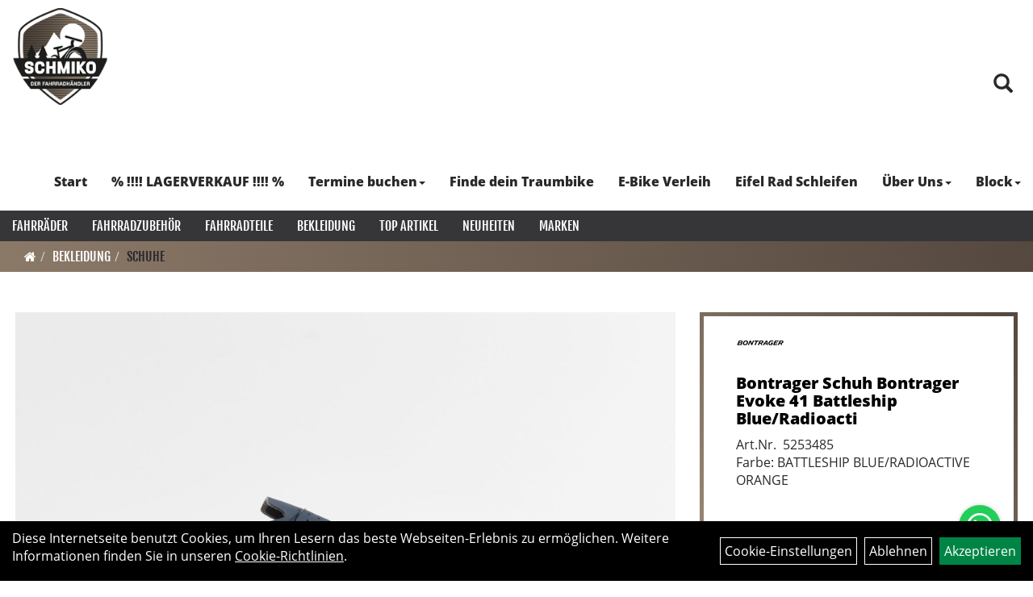

--- FILE ---
content_type: text/html; charset=utf-8
request_url: https://www.derfahrradhaendler.de/_Schuh_Bontrager_Evoke_41_Battleship_Blue/Radioacti.html
body_size: 14393
content:
<!DOCTYPE html>
<html lang="de">
<head>
	<title>Bontrager Schuh Bontrager Evoke 41 Battleship Blue/Radioacti - Schmiko - Der Fahrradhändler</title>
	<link rel="icon" href="layout/derfahrradhaendler_2021/favicon.ico" type="image/vnd.microsoft.icon">
	<link rel="shortcut icon" href="layout/derfahrradhaendler_2021/favicon.ico" type="image/x-icon" />
	
	<link rel="apple-touch-icon-precomposed" href="layout/derfahrradhaendler_2021/img/app_icon_180x180.png" />
	<meta name="msapplication-TileImage" content="layout/derfahrradhaendler_2021/img/app_icon_270x270.png" />
	<meta http-equiv="X-UA-Compatible" content="IE=edge">
    <meta name="viewport" content="width=device-width, initial-scale=1">
	<base href="https://www.derfahrradhaendler.de/" />
	<link rel="canonical" href="https://www.derfahrradhaendler.de/_Schuh_Bontrager_Evoke_41_Battleship_Blue/Radioacti.html">	
	<meta http-equiv="content-type" content="text/html; charset=utf-8" />
	<meta name="author" content="Schmiko Der Fahrradhändler" />
	<meta name="publisher" content="Schmiko Der Fahrradhändler" />
	<meta name="copyright" content="Schmiko Der Fahrradhändler" />
	<meta name="keywords" content="Bontrager, Schuh, Bontrager, Evoke, 41, Battleship, Blue/Radioacti" />
	<meta name="description" content="Bontrager Schuh Bontrager Evoke 41 Battleship Blue/Radioacti - Ein Mountainbike-Schuh für Allround-Performance und mit Tachyon-Gummisohle für souver" />
	<meta name="page-topic" content="Bontrager Schuh Bontrager Evoke 41 Battleship Blue/Radioacti - Ein Mountainbike-Schuh für Allround-Performance und mit Tachyon-Gummisohle für souver" />
	<meta name="abstract" content="Bontrager Schuh Bontrager Evoke 41 Battleship Blue/Radioacti - Ein Mountainbike-Schuh für Allround-Performance und mit Tachyon-Gummisohle für souver" />
	<meta name="classification" content="Bontrager Schuh Bontrager Evoke 41 Battleship Blue/Radioacti - Ein Mountainbike-Schuh für Allround-Performance und mit Tachyon-Gummisohle für souver" />
	<meta name="audience" content="Alle" />
	<meta name="page-type" content="Webseite" />
	<meta name="robots" content="INDEX,FOLLOW" />	<meta http-equiv="expires" content="86400" /> <!-- 1 Tag -->
	<meta http-equiv="pragma" content="no-cache" />
	<meta http-equiv="cache-control" content="no-cache" />
	<meta http-equiv="Last-Modified" content="Sat, 24 Jan 2026 09:24:21 CET" /> <!-- heute -->
	<meta http-equiv="Content-language" content="de" />
		<link rel="stylesheet" type="text/css" href="layout/derfahrradhaendler_2021/css/bootstrap-3.3.6-dist/css/bootstrap.min.css" />
	<link rel="stylesheet" type="text/css" href="layout/derfahrradhaendler_2021/css/font-awesome-4.7.0/css/font-awesome.min.css" />
	<link rel="stylesheet" type="text/css" href="layout/derfahrradhaendler_2021/js/jquery-simplyscroll-2.0.05/jquery.simplyscroll.min.css" />
	<link rel="stylesheet" type="text/css" href="layout/derfahrradhaendler_2021/js/camera/css/camera.min.css" />
	<link rel="stylesheet" type="text/css" href="layout/derfahrradhaendler_2021/css/style.min.css" />
	
	<!--<link rel="stylesheet" type="text/css" href="js/fancybox/jquery.fancybox-1.3.4.css" media="screen" />-->


	<!--<link rel="stylesheet" type="text/css" href="bx_styles/bx_styles.css" />-->
	<!-- bxSlider CSS file -->
	<!--<link href="js/bxSlider_4.1.2/jquery.bxslider.css" rel="stylesheet" />
	<link href="css/style.css" rel="stylesheet" type="text/css" />-->

	<!-- HTML5 Shim and Respond.js IE8 support of HTML5 elements and media queries -->
	<!-- WARNING: Respond.js doesn't work if you view the page via file:// -->
	<!--[if lt IE 9]>
	  <script src="js/html5shiv.js"></script>
	  <script src="js/respond.min.js"></script>
	<![endif]-->
	<link rel="stylesheet" type="text/css" href="layout/derfahrradhaendler_2021/css/artikel.min.css" />
<link rel="stylesheet" type="text/css" href="layout/derfahrradhaendler_2021/js/fancybox-2.1.5/source/jquery.fancybox.min.css" />

			</head>
<body>
	<div class="backdrop">

	</div>
	<div class="backdrop-content">
		<button type="button" class="close" data-dismiss="modal" aria-label="Schließen">&times;</button>
		<div class="backdrop-content-body">

		</div>
	</div>
		<div id="message"></div>
	<a href="#" class="backToTop"><i class="fa fa-chevron-up" aria-hidden="true"></i></a>
	<div class="modal fade" id="myModal">
	  <div class="modal-dialog modal-xlg">
		<div class="modal-content">
		  <div class="modal-header">
			<button type="button" class="close" data-dismiss="modal" aria-label="Schließen">&times;</button>
			<h4 class="modal-title"></h4>
		  </div>
		  <div class="modal-body clearfix">
		  </div>
		  <div class="modal-footer">
			<button type="button" class="btn btn-default" data-dismiss="modal">Close</button>
		  </div>
		</div><!-- /.modal-content -->
	  </div><!-- /.modal-dialog -->
	</div><!-- /.modal -->
	
<div class="container-fluid p0 row-offcanvas row-offcanvas-left">
	<div class="col-xs-12 p0" id="allaround">
		<div id="headerdiv" class="big">
			<div class="col-xs-12 col-sm-6 col-lg-2 p0">
				<div id="headerlogo" class="pull-left">
					<a href="./" title="Schmiko - Der Fahrradhändler">
						<img class="img-responsive" src="layout/derfahrradhaendler_2021/img/derfahrradhaendler_logo_m.png" title="Schmiko - Der Fahrradhändler" alt="Schmiko - Der Fahrradhändler" />
					</a>
				</div>
			</div>
			<div class="p0 pull-right col-mobile-12">
				<div class="pull-right moreBox">
					<div class="visible-xs pull-left mt5">
						<!--<button type="button" id="toggleCanvasBtn" class="navbar-toggle btn btn-default pull-right collapsed" data-toggle="collapse" data-target="#collapsable-2">--><!--#collapsable-2,.navigation_unterkategorien_1-->
						<button type="button" id="toggleCanvasBtn" class="navbar-toggle btn btn-default pull-right collapsed" data-toggle="offcanvas" data-target="#sidebar"><!--#collapsable-2,.navigation_unterkategorien_1-->
							<span class="sr-only">Toggle navigation</span>
							<span class="icon-bar"></span>
							<span class="icon-bar"></span>
							<span class="icon-bar"></span>
						</button>
					</div>
										
					<div class="hidden-xs suchenBox">
						<a href="suche.php" name="Artikelsuche" aria-label="Artikelsuche"><span class="glyphicon glyphicon-search"></span></a>
					</div>
					
										
										
									
														<div class="visible-xs col-xs-12 suchenboxXS p0">
						
<div id="schnellsuche" class="col-xs-12 nopadding">
	<form method="get" action="suche.php" id="searchForm" accept-charset="UTF-8">
	<div class="input-group">
		<input value="" id="suchfeld" class="form-control" name="suchbegriff" type="text" placeholder="Artikelsuche" onfocus="this.form.suchbegriff.value = '';" />
		<span class="input-group-btn" >
			<button class="btn btn-default" type="button" onclick="submit();"><span class="glyphicon glyphicon-search"></span></button>
		</span>	
		<input name="beschr" value="1" type="hidden" />
	</div>
	</form>
	<div class="searchPreview col-xs-12 thumbnail"></div>
</div>					</div>
									</div>
			</div>
			<div class="hidden-xs pull-right p0">
			<ul class="ul1 nav navbar-nav p2rp" role="list"><li class="cmsLink1 ">
									<a class="" href="https://www.derfahrradhaendler.de/index.php" title="Start">Start</a>
									</li><li class="cmsLink1 ">
									<a class="" href="https://www.derfahrradhaendler.de/sonderangebote.php" title="% !!!!    LAGERVERKAUF   !!!! %">% !!!!    LAGERVERKAUF   !!!! %</a>
									</li><li class="dropdown cmsLink1 ">
									<a class="dropdown-toggle " data-toggle="dropdown"  href="#" title="Termine buchen">Termine buchen<span class="caret"></span></a>
									<ul class="dropdown-menu cmsSubUl1" role="list"><li class="cmsSubLi1 ">
														<a class="cmsSubLink" href="https://www.derfahrradhaendler.de/Vereinbaren_Sie_mit_uns_telefonisch_oder_online_einen_Termin_für_eine_Beratung_" title="Beratung Termine">Beratung Termine</a>
														</li><li class="cmsSubLi1 ">
														<a class="cmsSubLink" href="https://www.derfahrradhaendler.de/Werkstatt_Termine_vereinbaren_Sie_telefonisch_oder_via_E-Mail" title="Werkstatt Termine">Werkstatt Termine</a>
														</li></ul></li><li class="cmsLink1 ">
									<a class="" href="https://www.derfahrradhaendler.de/Finde_dein_Traumbike" title="Finde dein Traumbike">Finde dein Traumbike</a>
									</li><li class="cmsLink1 ">
									<a class="" href="https://www.derfahrradhaendler.de/Touren_E-Bike_Verleih_" title="E-Bike Verleih">E-Bike Verleih</a>
									</li><li class="cmsLink1 ">
									<a class="" href="https://denk24.de/entdecken-sie-die-welt-der-e-bikes-der-fahrradhaendler-in-bad-muenstereifel/" onclick="window.open(this.href); return false;" title="Eifel Rad Schleifen">Eifel Rad Schleifen</a>
									</li><li class="dropdown cmsLink1 ">
									<a class="dropdown-toggle " data-toggle="dropdown"  href="#" title="Über Uns">Über Uns<span class="caret"></span></a>
									<ul class="dropdown-menu cmsSubUl1" role="list"><li class="cmsSubLi1 ">
														<a class="cmsSubLink" href="https://www.derfahrradhaendler.de/Über_Uns" title="Über Uns">Über Uns</a>
														</li><li class="cmsSubLi1 ">
														<a class="" href="https://www.derfahrradhaendler.de/kontakt.php" title="Kontakt">Kontakt</a>
														</li><li class="cmsSubLi1 ">
														<a class="" href="https://www.derfahrradhaendler.de/anfahrt.php" title="Anfahrt">Anfahrt</a>
														</li></ul></li><li class="dropdown cmsLink1 ">
									<a class="dropdown-toggle " data-toggle="dropdown"  href="" onclick="window.open(this.href); return false;" title="Block">Block<span class="caret"></span></a>
									<ul class="dropdown-menu cmsSubUl1" role="list"><li class="cmsSubLi1 ">
														<a class="" href="https://blog.trekbikes.com/de/" onclick="window.open(this.href); return false;" title="Trek">Trek</a>
														</li><li class="cmsSubLi1 ">
														<a class="" href="https://www.diamantrad.com/blog/" onclick="window.open(this.href); return false;" title="Diamant">Diamant</a>
														</li><li class="cmsSubLi1 ">
														<a class="" href="https://electrablog.trekbikes.com/en/" onclick="window.open(this.href); return false;" title="Electra">Electra</a>
														</li><li class="cmsSubLi1 ">
														<a class="" href="https://www.isy.de/de-de/ueber-isy/story" onclick="window.open(this.href); return false;" title="i:SY">i:SY</a>
														</li></ul></li></ul>			</div>
			
			<div class="col-xs-12 p0"></div>
			<div class="col-xs-12 p0">
								<div class="hidden-xs collapse navbar-collapse" id="mdMainNav">
					<div class="col-xs-12 p0">
						<ul class="ul-level-1 nav navbar-nav"><li class="" data-toggle="menu-own58734a56ad57f">
			<a href="Fahrräder.html">Fahrräder</a>
		</li><li class="" data-toggle="menu-own5874f5739ec15">
			<a href="Fahrradzubehör.html">Fahrradzubehör</a>
		</li><li class="" data-toggle="menu-own5874f5868962f">
			<a href="Fahrradteile.html">Fahrradteile</a>
		</li><li class="active " data-toggle="menu-own5874f59963aff">
			<a href="Bekleidung.html">Bekleidung</a>
		</li><li class="">
			<a href="sonderangebote.php">Top Artikel</a>
		</li><li class="">
			<a href="neuigkeiten.php">Neuheiten</a>
		</li><li class="" data-toggle="menu-">
			<a href="hersteller.php">Marken</a>
		</li>					</div>
				</div>
				<div class="hidden-xs collapse navbar-collapse" id="mdMainNavChildren">
					<div class="col-xs-12 p0">
						
			<div class="menu clearfix" id="menu-own58734a56ad57f">	
					<div class="hidden-xs div-level-1 col-xs-12 col-sm-12 pull-right col-md-4 pr0 pl0">
						
						<p class="h3">Fahrräder<p>
						<p class="hidden-sm">Perfektion bedeutet f&uuml;r uns Ziel und Wisssenschaft zugleich und jedes unserer Bikes verk&ouml;rpert diese Philosophie.<br />
Egal, was dich antreibt, unsere Innovationen begleiten dich auf deinem Weg.</p>
					</div>
					<ul class="ul-level-1 col-xs-12 col-sm-12 pull-left col-md-8 flex">
						<li class="col-xs-12 col-sm-4 col-lg-3 ">
			<a href="Fahrräder/Fitness-Bikes.html">Fitness-Bikes</a>
			
		</li><li class="col-xs-12 col-sm-4 col-lg-3 ">
			<a href="Fahrräder/Cityräder.html">Cityräder</a>
			
		</li><li class="col-xs-12 col-sm-4 col-lg-3 ">
			<a href="Fahrräder/Crossräder.html">Crossräder</a>
			
		</li><li class="col-xs-12 col-sm-4 col-lg-3 ">
			<a href="Fahrräder/Elektrofahrräder.html">Elektrofahrräder</a>
			
		</li><li class="col-xs-12 col-sm-4 col-lg-3 ">
			<a href="Fahrräder/Kinder-_Jugendfahrräder.html">Kinder- Jugendfahrräder</a>
			
		</li><li class="col-xs-12 col-sm-4 col-lg-3 ">
			<a href="Fahrräder/Mountainbikes.html">Mountainbikes</a>
			
		</li><li class="col-xs-12 col-sm-4 col-lg-3 ">
			<a href="Fahrräder/Rennräder.html">Rennräder</a>
			
		</li><li class="col-xs-12 col-sm-4 col-lg-3 ">
			<a href="Fahrräder/Trekkingräder.html">Trekkingräder</a>
			
		</li>
					</ul>
				</div>
			<div class="menu clearfix" id="menu-own5874f5739ec15">	
					<div class="hidden-xs div-level-1 col-xs-12 col-sm-12 pull-right col-md-4 pr0 pl0">
						
						<p class="h3">Fahrradzubehör<p>
						<p class="hidden-sm">Passendes Zubeh&ouml;r geh&ouml;rt zum Raderlebnis fast ebenso sehr wie das Rad selbst. F&uuml;r nahezu alle Einsatzbereiche haben wir deshalb ein gro&szlig;es Sortiment an speziellem Fahrradzubeh&ouml;r dauerhaft im Angebot. Beleuchtung, Schl&ouml;sser, Schutzbleche und vieles mehr r&uuml;sten dich und dein Rad aus, f&uuml;r den t&auml;glichen Einsatz in der City. Rucks&auml;cke und spezielle Radtaschen helfen dir, das Wichtigste mit auf Tour zu nehmen. Radcomputer, GPS Ger&auml;te, Rollentrainer und nicht zuletzt passende Sportern&auml;hrung sind ideales Equipment um sportliche Ambitionen gezielt zu verfolgen. Passendes Werkzeug, Pflegemittel und Pumpen halten dir auf Tour und in der Werkstatt den R&uuml;cken frei und helfen, das geliebte Rad professionell in Stand zu halten.</p>
					</div>
					<ul class="ul-level-1 col-xs-12 col-sm-12 pull-left col-md-8 flex">
						<li class="col-xs-12 col-sm-4 col-lg-3 ">
			<a href="Fahrradzubehör/Beleuchtung.html">Beleuchtung</a>
			
		</li><li class="col-xs-12 col-sm-4 col-lg-3 ">
			<a href="Fahrradzubehör/Fahrradanhänger.html">Fahrradanhänger</a>
			
		</li><li class="col-xs-12 col-sm-4 col-lg-3 ">
			<a href="Fahrradzubehör/Fahrradcomputer.html">Fahrradcomputer</a>
			
		</li><li class="col-xs-12 col-sm-4 col-lg-3 ">
			<a href="Fahrradzubehör/Felgenbänder.html">Felgenbänder</a>
			
		</li><li class="col-xs-12 col-sm-4 col-lg-3 ">
			<a href="Fahrradzubehör/Flaschenhalter.html">Flaschenhalter</a>
			
		</li><li class="col-xs-12 col-sm-4 col-lg-3 ">
			<a href="Fahrradzubehör/Flickzeug.html">Flickzeug</a>
			
		</li><li class="col-xs-12 col-sm-4 col-lg-3 ">
			<a href="Fahrradzubehör/Gepäckträger.html">Gepäckträger</a>
			
		</li><li class="col-xs-12 col-sm-4 col-lg-3 ">
			<a href="Fahrradzubehör/Kindersitze.html">Kindersitze</a>
			
		</li><li class="col-xs-12 col-sm-4 col-lg-3 ">
			<a href="Fahrradzubehör/Klingeln_Hupen.html">Klingeln & Hupen</a>
			
		</li><li class="col-xs-12 col-sm-4 col-lg-3 ">
			<a href="Fahrradzubehör/Körbe.html">Körbe</a>
			
		</li><li class="col-xs-12 col-sm-4 col-lg-3 ">
			<a href="Fahrradzubehör/Packtaschen.html">Packtaschen</a>
			
		</li><li class="col-xs-12 col-sm-4 col-lg-3 ">
			<a href="Fahrradzubehör/Pflegemittel.html">Pflegemittel</a>
			
		</li><li class="col-xs-12 col-sm-4 col-lg-3 ">
			<a href="Fahrradzubehör/Pumpen.html">Pumpen</a>
			
		</li><li class="col-xs-12 col-sm-4 col-lg-3 ">
			<a href="Fahrradzubehör/Schlösser.html">Schlösser</a>
			
		</li><li class="col-xs-12 col-sm-4 col-lg-3 ">
			<a href="Fahrradzubehör/Spiegel.html">Spiegel</a>
			
		</li><li class="col-xs-12 col-sm-4 col-lg-3 ">
			<a href="Fahrradzubehör/Wasserflaschen.html">Wasserflaschen</a>
			
		</li><li class="col-xs-12 col-sm-4 col-lg-3 ">
			<a href="Fahrradzubehör/Werkzeuge.html">Werkzeuge</a>
			
		</li>
					</ul>
				</div>
			<div class="menu clearfix" id="menu-own5874f5868962f">	
					<div class="hidden-xs div-level-1 col-xs-12 col-sm-12 pull-right col-md-4 pr0 pl0">
						
						<p class="h3">Fahrradteile<p>
						<p class="hidden-sm">Ein Fahrrad ist mehr als die Summe seiner Teile. Und nicht jeder Radfahrer muss alle technischen Details am Rad verstehen um sich am Radfahren selbst zu erfreuen. In unserem umfangreichen Sortiment an Fahrradteilen von den wichtigsten und beliebtesten Marken finden aber nicht nur ambitionierte Experten hochwertige Nachr&uuml;st- oder Tuningteile um noch das letzte bisschen Fahrperformance aus dem Rad zu kitzeln. Auch Gelegenheits-Schrauber auf der Suche nach dem n&ouml;tigen Ersatzteil finden zielsicher die richtigen Reifen, Schl&auml;uche, Bremsbel&auml;ge oder Antriebsteile in verschiedenen Qualit&auml;tsstufen.</p>
					</div>
					<ul class="ul-level-1 col-xs-12 col-sm-12 pull-left col-md-8 flex">
						<li class="col-xs-12 col-sm-4 col-lg-3 ">
			<a href="Fahrradteile/Antriebsstränge.html">Antriebsstränge</a>
			
		</li><li class="col-xs-12 col-sm-4 col-lg-3 ">
			<a href="Fahrradteile/Batterien.html">Batterien</a>
			
		</li><li class="col-xs-12 col-sm-4 col-lg-3 ">
			<a href="Fahrradteile/Bremsanlagen.html">Bremsanlagen</a>
			
		</li><li class="col-xs-12 col-sm-4 col-lg-3 ">
			<a href="Fahrradteile/Bremsen.html">Bremsen</a>
			
		</li><li class="col-xs-12 col-sm-4 col-lg-3 ">
			<a href="Fahrradteile/Dämpfer_-komponenten.html">Dämpfer & -komponenten</a>
			
		</li><li class="col-xs-12 col-sm-4 col-lg-3 ">
			<a href="Fahrradteile/Felgen.html">Felgen</a>
			
		</li><li class="col-xs-12 col-sm-4 col-lg-3 ">
			<a href="Fahrradteile/Gabeln.html">Gabeln</a>
			
		</li><li class="col-xs-12 col-sm-4 col-lg-3 ">
			<a href="Fahrradteile/Griffe.html">Griffe</a>
			
		</li><li class="col-xs-12 col-sm-4 col-lg-3 ">
			<a href="Fahrradteile/Innenlager.html">Innenlager</a>
			
		</li><li class="col-xs-12 col-sm-4 col-lg-3 ">
			<a href="Fahrradteile/Kabel.html">Kabel</a>
			
		</li><li class="col-xs-12 col-sm-4 col-lg-3 ">
			<a href="Fahrradteile/Kassetten_Ritzel.html">Kassetten & Ritzel</a>
			
		</li><li class="col-xs-12 col-sm-4 col-lg-3 ">
			<a href="Fahrradteile/Ketten.html">Ketten</a>
			
		</li><li class="col-xs-12 col-sm-4 col-lg-3 ">
			<a href="Fahrradteile/Kettenblätter.html">Kettenblätter</a>
			
		</li><li class="col-xs-12 col-sm-4 col-lg-3 ">
			<a href="Fahrradteile/Kurbel_-garnituren.html">Kurbel & -garnituren</a>
			
		</li><li class="col-xs-12 col-sm-4 col-lg-3 ">
			<a href="Fahrradteile/Laufräder.html">Laufräder</a>
			
		</li><li class="col-xs-12 col-sm-4 col-lg-3 ">
			<a href="Fahrradteile/Lenker.html">Lenker</a>
			
		</li><li class="col-xs-12 col-sm-4 col-lg-3 ">
			<a href="Fahrradteile/Naben.html">Naben</a>
			
		</li><li class="col-xs-12 col-sm-4 col-lg-3 ">
			<a href="Fahrradteile/Pedale.html">Pedale</a>
			
		</li><li class="col-xs-12 col-sm-4 col-lg-3 ">
			<a href="Fahrradteile/Reifen.html">Reifen</a>
			
		</li><li class="col-xs-12 col-sm-4 col-lg-3 ">
			<a href="Fahrradteile/Sättel.html">Sättel</a>
			
		</li><li class="col-xs-12 col-sm-4 col-lg-3 ">
			<a href="Fahrradteile/Sattelstützen.html">Sattelstützen</a>
			
		</li><li class="col-xs-12 col-sm-4 col-lg-3 ">
			<a href="Fahrradteile/Schalthebel.html">Schalthebel</a>
			
		</li><li class="col-xs-12 col-sm-4 col-lg-3 ">
			<a href="Fahrradteile/Schaltungen.html">Schaltungen</a>
			
		</li><li class="col-xs-12 col-sm-4 col-lg-3 ">
			<a href="Fahrradteile/Schaltwerke.html">Schaltwerke</a>
			
		</li><li class="col-xs-12 col-sm-4 col-lg-3 ">
			<a href="Fahrradteile/Schläuche.html">Schläuche</a>
			
		</li><li class="col-xs-12 col-sm-4 col-lg-3 ">
			<a href="Fahrradteile/Schrauben.html">Schrauben</a>
			
		</li><li class="col-xs-12 col-sm-4 col-lg-3 ">
			<a href="Fahrradteile/Schutzbleche.html">Schutzbleche</a>
			
		</li><li class="col-xs-12 col-sm-4 col-lg-3 ">
			<a href="Fahrradteile/Speichen.html">Speichen</a>
			
		</li><li class="col-xs-12 col-sm-4 col-lg-3 ">
			<a href="Fahrradteile/Ständer.html">Ständer</a>
			
		</li><li class="col-xs-12 col-sm-4 col-lg-3 ">
			<a href="Fahrradteile/Steuersätze.html">Steuersätze</a>
			
		</li><li class="col-xs-12 col-sm-4 col-lg-3 ">
			<a href="Fahrradteile/Vorbauten.html">Vorbauten</a>
			
		</li>
					</ul>
				</div>
			<div class="menu clearfix" id="menu-own5874f59963aff">	
					<div class="hidden-xs div-level-1 col-xs-12 col-sm-12 pull-right col-md-4 pr0 pl0">
						
						<p class="h3">Bekleidung<p>
						<p class="hidden-sm">Radfahren bedeutet drau&szlig;en aktiv zu sein. Wer seinem K&ouml;rper zum Teil sportliche Leistungen abverlangt und gleichzeitig nicht nur den Elementen sondern auch dem eigenen Fahrtwind trotzen m&ouml;chte, der stellt neben &auml;sthetischen auch besondere funktionelle Anforderungen an seine Bekleidung. Ganz besonders, wenn, wie beim Radfahren, der ganze K&ouml;rper nicht immer gleichm&auml;&szlig;ig in Bewegung ist. Moderne Radbekleidung kann auf diese Herausforderung antworten. Mit Schnitten, die perfekt zur Position auf dem Rad passen. Mit atmungsaktiven, winddichten oder wasserdichten Materialien. Und nicht zuletzt mit speziellen Bekleidungsst&uuml;cken wie gepolsterten Radhosen, Helmen oder Schuhen, die Komfort und Sicherheit beim Radfahren gezielt verbessern.</p>
					</div>
					<ul class="ul-level-1 col-xs-12 col-sm-12 pull-left col-md-8 flex">
						<li class="col-xs-12 col-sm-4 col-lg-3 ">
			<a href="Bekleidung/Armlinge.html">Armlinge</a>
			
		</li><li class="col-xs-12 col-sm-4 col-lg-3 ">
			<a href="Bekleidung/Beinlinge.html">Beinlinge</a>
			
		</li><li class="col-xs-12 col-sm-4 col-lg-3 ">
			<a href="Bekleidung/Brillen.html">Brillen</a>
			
		</li><li class="col-xs-12 col-sm-4 col-lg-3 ">
			<a href="Bekleidung/Handschuhe.html">Handschuhe</a>
			
		</li><li class="col-xs-12 col-sm-4 col-lg-3 ">
			<a href="Bekleidung/Helme_Zubehör.html">Helme & Zubehör</a>
			
		</li><li class="col-xs-12 col-sm-4 col-lg-3 ">
			<a href="Bekleidung/Hosen.html">Hosen</a>
			
		</li><li class="col-xs-12 col-sm-4 col-lg-3 ">
			<a href="Bekleidung/Jacken.html">Jacken</a>
			
		</li><li class="col-xs-12 col-sm-4 col-lg-3 ">
			<a href="Bekleidung/Jerseys.html">Jerseys</a>
			
		</li><li class="col-xs-12 col-sm-4 col-lg-3 ">
			<a href="Bekleidung/Knielinge.html">Knielinge</a>
			
		</li><li class="col-xs-12 col-sm-4 col-lg-3 ">
			<a href="Bekleidung/Kopfbedeckungen.html">Kopfbedeckungen</a>
			
		</li><li class="col-xs-12 col-sm-4 col-lg-3 ">
			<a href="Bekleidung/Regenbekleidung.html">Regenbekleidung</a>
			
		</li><li class="active col-xs-12 col-sm-4 col-lg-3 ">
			<a href="Bekleidung/Schuhe.html">Schuhe</a>
			
		</li><li class="col-xs-12 col-sm-4 col-lg-3 ">
			<a href="Bekleidung/Schutzkleidung.html">Schutzkleidung</a>
			
		</li><li class="col-xs-12 col-sm-4 col-lg-3 ">
			<a href="Bekleidung/Socken.html">Socken</a>
			
		</li><li class="col-xs-12 col-sm-4 col-lg-3 ">
			<a href="Bekleidung/Sweatshirts.html">Sweatshirts</a>
			
		</li><li class="col-xs-12 col-sm-4 col-lg-3 ">
			<a href="Bekleidung/T-Shirts.html">T-Shirts</a>
			
		</li><li class="col-xs-12 col-sm-4 col-lg-3 ">
			<a href="Bekleidung/Trikots.html">Trikots</a>
			
		</li><li class="col-xs-12 col-sm-4 col-lg-3 ">
			<a href="Bekleidung/Überschuhe.html">Überschuhe</a>
			
		</li><li class="col-xs-12 col-sm-4 col-lg-3 ">
			<a href="Bekleidung/Unterwäsche.html">Unterwäsche</a>
			
		</li><li class="col-xs-12 col-sm-4 col-lg-3 ">
			<a href="Bekleidung/Westen.html">Westen</a>
			
		</li>
					</ul>
				</div>
			<div class="menu clearfix" id="menu-">	
					<ul class="ul-level-1 flex">
						<li class="compact col-xs-12 col-sm-4 col-md-3 col-lg-2  ">
			<a href="hersteller.php?hersteller=Abus">Abus</a>
			
		</li><li class="compact col-xs-12 col-sm-4 col-md-3 col-lg-2  ">
			<a href="hersteller.php?hersteller=Alpina">Alpina</a>
			
		</li><li class="compact col-xs-12 col-sm-4 col-md-3 col-lg-2  ">
			<a href="hersteller.php?hersteller=Atranvelo">Atranvelo</a>
			
		</li><li class="compact col-xs-12 col-sm-4 col-md-3 col-lg-2  ">
			<a href="hersteller.php?hersteller=Axa">Axa</a>
			
		</li><li class="compact col-xs-12 col-sm-4 col-md-3 col-lg-2  ">
			<a href="hersteller.php?hersteller=Basil">Basil</a>
			
		</li><li class="compact col-xs-12 col-sm-4 col-md-3 col-lg-2  ">
			<a href="hersteller.php?hersteller=BionX">BionX</a>
			
		</li><li class="compact col-xs-12 col-sm-4 col-md-3 col-lg-2  ">
			<a href="hersteller.php?hersteller=Bontrager">Bontrager</a>
			
		</li><li class="compact col-xs-12 col-sm-4 col-md-3 col-lg-2  ">
			<a href="hersteller.php?hersteller=Busch%20%26%20M%C3%BCller">Busch & Müller</a>
			
		</li><li class="compact col-xs-12 col-sm-4 col-md-3 col-lg-2  ">
			<a href="hersteller.php?hersteller=Cane%20Creek">Cane Creek</a>
			
		</li><li class="compact col-xs-12 col-sm-4 col-md-3 col-lg-2  ">
			<a href="hersteller.php?hersteller=Cheng%20Shin%20Tyre">Cheng Shin Tyre</a>
			
		</li><li class="compact col-xs-12 col-sm-4 col-md-3 col-lg-2  ">
			<a href="hersteller.php?hersteller=Curana">Curana</a>
			
		</li><li class="compact col-xs-12 col-sm-4 col-md-3 col-lg-2  ">
			<a href="hersteller.php?hersteller=Diamant">Diamant</a>
			
		</li><li class="compact col-xs-12 col-sm-4 col-md-3 col-lg-2  ">
			<a href="hersteller.php?hersteller=DT%20Swiss">DT Swiss</a>
			
		</li><li class="compact col-xs-12 col-sm-4 col-md-3 col-lg-2  ">
			<a href="hersteller.php?hersteller=E%2AThirteen">E*Thirteen</a>
			
		</li><li class="compact col-xs-12 col-sm-4 col-md-3 col-lg-2  ">
			<a href="hersteller.php?hersteller=Electra">Electra</a>
			
		</li><li class="compact col-xs-12 col-sm-4 col-md-3 col-lg-2  ">
			<a href="hersteller.php?hersteller=EuroFender">EuroFender</a>
			
		</li><li class="compact col-xs-12 col-sm-4 col-md-3 col-lg-2  ">
			<a href="hersteller.php?hersteller=Fox">Fox</a>
			
		</li><li class="compact col-xs-12 col-sm-4 col-md-3 col-lg-2  ">
			<a href="hersteller.php?hersteller=Fox%20Racing">Fox Racing</a>
			
		</li><li class="compact col-xs-12 col-sm-4 col-md-3 col-lg-2  ">
			<a href="hersteller.php?hersteller=FSA">FSA</a>
			
		</li><li class="compact col-xs-12 col-sm-4 col-md-3 col-lg-2  ">
			<a href="hersteller.php?hersteller=Gary%20Fisher">Gary Fisher</a>
			
		</li><li class="compact col-xs-12 col-sm-4 col-md-3 col-lg-2  ">
			<a href="hersteller.php?hersteller=Gates">Gates</a>
			
		</li><li class="compact col-xs-12 col-sm-4 col-md-3 col-lg-2  ">
			<a href="hersteller.php?hersteller=Hebie">Hebie</a>
			
		</li><li class="compact col-xs-12 col-sm-4 col-md-3 col-lg-2  ">
			<a href="hersteller.php?hersteller=Herrmans">Herrmans</a>
			
		</li><li class="compact col-xs-12 col-sm-4 col-md-3 col-lg-2  ">
			<a href="hersteller.php?hersteller=Hesling">Hesling</a>
			
		</li><li class="compact col-xs-12 col-sm-4 col-md-3 col-lg-2  ">
			<a href="hersteller.php?hersteller=Hyena">Hyena</a>
			
		</li><li class="compact col-xs-12 col-sm-4 col-md-3 col-lg-2  ">
			<a href="hersteller.php?hersteller=i%3ASY">i:SY</a>
			
		</li><li class="compact col-xs-12 col-sm-4 col-md-3 col-lg-2  ">
			<a href="hersteller.php?hersteller=Kenda">Kenda</a>
			
		</li><li class="compact col-xs-12 col-sm-4 col-md-3 col-lg-2  ">
			<a href="hersteller.php?hersteller=Klein">Klein</a>
			
		</li><li class="compact col-xs-12 col-sm-4 col-md-3 col-lg-2  ">
			<a href="hersteller.php?hersteller=Microshift">Microshift</a>
			
		</li><li class="compact col-xs-12 col-sm-4 col-md-3 col-lg-2  ">
			<a href="hersteller.php?hersteller=Pirelli">Pirelli</a>
			
		</li><li class="compact col-xs-12 col-sm-4 col-md-3 col-lg-2  ">
			<a href="hersteller.php?hersteller=PRAXIS">PRAXIS</a>
			
		</li><li class="compact col-xs-12 col-sm-4 col-md-3 col-lg-2  ">
			<a href="hersteller.php?hersteller=Promax">Promax</a>
			
		</li><li class="compact col-xs-12 col-sm-4 col-md-3 col-lg-2  ">
			<a href="hersteller.php?hersteller=Prowheel">Prowheel</a>
			
		</li><li class="compact col-xs-12 col-sm-4 col-md-3 col-lg-2  ">
			<a href="hersteller.php?hersteller=Racktime">Racktime</a>
			
		</li><li class="compact col-xs-12 col-sm-4 col-md-3 col-lg-2  ">
			<a href="hersteller.php?hersteller=Rapha">Rapha</a>
			
		</li><li class="compact col-xs-12 col-sm-4 col-md-3 col-lg-2  ">
			<a href="hersteller.php?hersteller=Rockshox">Rockshox</a>
			
		</li><li class="compact col-xs-12 col-sm-4 col-md-3 col-lg-2  ">
			<a href="hersteller.php?hersteller=RST">RST</a>
			
		</li><li class="compact col-xs-12 col-sm-4 col-md-3 col-lg-2  ">
			<a href="hersteller.php?hersteller=Ruff%20Cycles">Ruff Cycles</a>
			
		</li><li class="compact col-xs-12 col-sm-4 col-md-3 col-lg-2  ">
			<a href="hersteller.php?hersteller=Santini">Santini</a>
			
		</li><li class="compact col-xs-12 col-sm-4 col-md-3 col-lg-2  ">
			<a href="hersteller.php?hersteller=Schwalbe">Schwalbe</a>
			
		</li><li class="compact col-xs-12 col-sm-4 col-md-3 col-lg-2  ">
			<a href="hersteller.php?hersteller=Shimano">Shimano</a>
			
		</li><li class="compact col-xs-12 col-sm-4 col-md-3 col-lg-2  ">
			<a href="hersteller.php?hersteller=SKS">SKS</a>
			
		</li><li class="compact col-xs-12 col-sm-4 col-md-3 col-lg-2  ">
			<a href="hersteller.php?hersteller=Spanninga">Spanninga</a>
			
		</li><li class="compact col-xs-12 col-sm-4 col-md-3 col-lg-2  ">
			<a href="hersteller.php?hersteller=Sun%20Ringle">Sun Ringle</a>
			
		</li><li class="compact col-xs-12 col-sm-4 col-md-3 col-lg-2  ">
			<a href="hersteller.php?hersteller=Sunrace">Sunrace</a>
			
		</li><li class="compact col-xs-12 col-sm-4 col-md-3 col-lg-2  ">
			<a href="hersteller.php?hersteller=Suntour">Suntour</a>
			
		</li><li class="compact col-xs-12 col-sm-4 col-md-3 col-lg-2  ">
			<a href="hersteller.php?hersteller=Supernova">Supernova</a>
			
		</li><li class="compact col-xs-12 col-sm-4 col-md-3 col-lg-2  ">
			<a href="hersteller.php?hersteller=Tektro">Tektro</a>
			
		</li><li class="compact col-xs-12 col-sm-4 col-md-3 col-lg-2  ">
			<a href="hersteller.php?hersteller=TranzX">TranzX</a>
			
		</li><li class="compact col-xs-12 col-sm-4 col-md-3 col-lg-2  ">
			<a href="hersteller.php?hersteller=Trek">Trek</a>
			
		</li><li class="compact col-xs-12 col-sm-4 col-md-3 col-lg-2  ">
			<a href="hersteller.php?hersteller=Trelock">Trelock</a>
			
		</li><li class="compact col-xs-12 col-sm-4 col-md-3 col-lg-2  ">
			<a href="hersteller.php?hersteller=Unbekannt">Unbekannt</a>
			
		</li><li class="compact col-xs-12 col-sm-4 col-md-3 col-lg-2  ">
			<a href="hersteller.php?hersteller=Unior">Unior</a>
			
		</li><li class="compact col-xs-12 col-sm-4 col-md-3 col-lg-2  ">
			<a href="hersteller.php?hersteller=VP">VP</a>
			
		</li><li class="compact col-xs-12 col-sm-4 col-md-3 col-lg-2  ">
			<a href="hersteller.php?hersteller=Wahoo%20Fitness">Wahoo Fitness</a>
			
		</li><li class="compact col-xs-12 col-sm-4 col-md-3 col-lg-2  ">
			<a href="hersteller.php?hersteller=Wrench%20Force">Wrench Force</a>
			
		</li>
					</ul>
				</div>					</div>
				</div>
							</div>
		</div>
				<div class="col-xs-12 emption_text">
				<div class="col-xs-12 p0">
					<ol class="breadcrumb m0"><li><a href="index.php"  title="Start"><i class="fa fa-home"></i></a></li><li><a href="Bekleidung.html"  title="Bekleidung">Bekleidung</a></li><li class="active"><a href="Bekleidung/Schuhe.html"  title="Schuhe">Schuhe</a></li>
					</ol>
				</div></div>				<div id="maindiv" class="col-xs-12 p0">
			<div id="inhaltdivstart" class="col-xs-12 p0">
		
<div id="artikel_inhalt" class="col-xs-12">
					<div class="artikeldetaildiv col-xs-12 col-sm-12 col-md-12">
	
	<div class="artikeldetaildiv_top col-xs-12 nopadding thumbnail p0">
		
		<div class="artikeldetaildiv_top_left col-xs-12 thumbnail clearfix">
			
			<div class="col-xs-12 col-md-9 col-lg-8">
				<a rel="artikelimages" class="lightbox fancybox.image" href="getimage.php?artikelid=69425-5253485&size=xl&image=1" title="Bontrager Schuh Bontrager Evoke 41 Battleship Blue/Radioacti">
					<img src="getimage.php?artikelid=69425-5253485&size=xl&image=1" title="Bontrager Schuh Bontrager Evoke 41 Battleship Blue/Radioacti" alt="Bontrager Schuh Bontrager Evoke 41 Battleship Blue/Radioacti" onError="this.onerror=null;this.src='layout/'derfahrradhaendler_2021/img/keinbild_1.jpg'"/>
				</a>
			</div>
			
			<div class="artikeldetaildiv_top_righ col-xs-12 col-md-5 col-lg-4">
				<div class="col-xs-12 border-highlight pt20 pr40 pb40 pl40">
					<span class="herstellerlogo-span"><img src="https://www.derfahrradhaendler.de/content/images/hersteller/bontrager.jpg" alt="Bontrager" title="Bontrager" /></span>
					<div class="productNewReduced"></div>
					<h1 class="strong h6">
						<a class="artikellink" href="_Schuh_Bontrager_Evoke_41_Battleship_Blue/Radioacti.html" title="Bontrager Schuh Bontrager Evoke 41 Battleship Blue/Radioacti - Schmiko - Der Fahrradhändler">Bontrager Schuh Bontrager Evoke 41 Battleship Blue/Radioacti</a>
					</h1>
					
					<span>Art.Nr.&nbsp; 5253485</span><br />
					Farbe: BATTLESHIP BLUE/RADIOACTIVE ORANGE<br /><br /><br />
					<div class="artikelampel col-xs-12 p0 mb20 clearfix">
						<span class="pull-left"><img src="https://www.derfahrradhaendler.de/layout/derfahrradhaendler_2021/img/ampel_rot.png" title="Z.Z. nicht verfügbar" alt="Z.Z. nicht verfügbar" /> </span>
						<span class="fjalla upper bold h6 pull-left" style="margin: 1px 0px 0px 10px;">Z.Z. nicht verfügbar</span>
					</div>
				
					
					<span class="siesparen"></span><br />				
					 pro Stück 
					(inkl. MwSt.)
					<br />
					

					
									
						<p class="mt10"><span class="preisanzeige">119,99 EUR</span></p>
					
				
					
					<br />
					
					<br />
					

					<br />
					

					
					
				</div>
			</div>
		</div>
		<div class="col-xs-12 clearfix">
			<div class="minibilder col-xs-12 col-md-10 col-md-offset-1 p0">
							
				
								
					
				
								
					
				
								
									
						<a rel="artikelimages" class="pull-left lightbox fancybox.image" href="getimage.php?artikelid=69425-5253485&size=xl&image=2" title="Bontrager Schuh Bontrager Evoke 41 Battleship Blue/Radioacti">
							<img src="getimage.php?artikelid=69425-5253485&size=m&image=2" title="Bontrager Schuh Bontrager Evoke 41 Battleship Blue/Radioacti" alt="Bontrager Schuh Bontrager Evoke 41 Battleship Blue/Radioacti" onError="this.onerror=null;this.src='layout/'derfahrradhaendler_2021/img/keinbild_1.jpg'" />
						</a>
					
				
				
								
									
						<a rel="artikelimages" class="pull-left lightbox fancybox.image" href="getimage.php?artikelid=69425-5253485&size=xl&image=3" title="Bontrager Schuh Bontrager Evoke 41 Battleship Blue/Radioacti">
							<img src="getimage.php?artikelid=69425-5253485&size=m&image=3" title="Bontrager Schuh Bontrager Evoke 41 Battleship Blue/Radioacti" alt="Bontrager Schuh Bontrager Evoke 41 Battleship Blue/Radioacti" onError="this.onerror=null;this.src='layout/'derfahrradhaendler_2021/img/keinbild_1.jpg'" />
						</a>
					
				
				
								
									
						<a rel="artikelimages" class="pull-left lightbox fancybox.image" href="getimage.php?artikelid=69425-5253485&size=xl&image=4" title="Bontrager Schuh Bontrager Evoke 41 Battleship Blue/Radioacti">
							<img src="getimage.php?artikelid=69425-5253485&size=m&image=4" title="Bontrager Schuh Bontrager Evoke 41 Battleship Blue/Radioacti" alt="Bontrager Schuh Bontrager Evoke 41 Battleship Blue/Radioacti" onError="this.onerror=null;this.src='layout/'derfahrradhaendler_2021/img/keinbild_1.jpg'" />
						</a>
					
				
				
								
									
						<a rel="artikelimages" class="pull-left lightbox fancybox.image" href="getimage.php?artikelid=69425-5253485&size=xl&image=5" title="Bontrager Schuh Bontrager Evoke 41 Battleship Blue/Radioacti">
							<img src="getimage.php?artikelid=69425-5253485&size=m&image=5" title="Bontrager Schuh Bontrager Evoke 41 Battleship Blue/Radioacti" alt="Bontrager Schuh Bontrager Evoke 41 Battleship Blue/Radioacti" onError="this.onerror=null;this.src='layout/'derfahrradhaendler_2021/img/keinbild_1.jpg'" />
						</a>
					
				
				
								
									
						<a rel="artikelimages" class="pull-left lightbox fancybox.image" href="getimage.php?artikelid=69425-5253485&size=xl&image=6" title="Bontrager Schuh Bontrager Evoke 41 Battleship Blue/Radioacti">
							<img src="getimage.php?artikelid=69425-5253485&size=m&image=6" title="Bontrager Schuh Bontrager Evoke 41 Battleship Blue/Radioacti" alt="Bontrager Schuh Bontrager Evoke 41 Battleship Blue/Radioacti" onError="this.onerror=null;this.src='layout/'derfahrradhaendler_2021/img/keinbild_1.jpg'" />
						</a>
					
				
				
								
									
						<a rel="artikelimages" class="pull-left lightbox fancybox.image" href="getimage.php?artikelid=69425-5253485&size=xl&image=7" title="Bontrager Schuh Bontrager Evoke 41 Battleship Blue/Radioacti">
							<img src="getimage.php?artikelid=69425-5253485&size=m&image=7" title="Bontrager Schuh Bontrager Evoke 41 Battleship Blue/Radioacti" alt="Bontrager Schuh Bontrager Evoke 41 Battleship Blue/Radioacti" onError="this.onerror=null;this.src='layout/'derfahrradhaendler_2021/img/keinbild_1.jpg'" />
						</a>
					
				
				
								
									
						<a rel="artikelimages" class="pull-left lightbox fancybox.image" href="getimage.php?artikelid=69425-5253485&size=xl&image=8" title="Bontrager Schuh Bontrager Evoke 41 Battleship Blue/Radioacti">
							<img src="getimage.php?artikelid=69425-5253485&size=m&image=8" title="Bontrager Schuh Bontrager Evoke 41 Battleship Blue/Radioacti" alt="Bontrager Schuh Bontrager Evoke 41 Battleship Blue/Radioacti" onError="this.onerror=null;this.src='layout/'derfahrradhaendler_2021/img/keinbild_1.jpg'" />
						</a>
					
				
				
								
									
						<a rel="artikelimages" class="pull-left lightbox fancybox.image" href="getimage.php?artikelid=69425-5253485&size=xl&image=9" title="Bontrager Schuh Bontrager Evoke 41 Battleship Blue/Radioacti">
							<img src="getimage.php?artikelid=69425-5253485&size=m&image=9" title="Bontrager Schuh Bontrager Evoke 41 Battleship Blue/Radioacti" alt="Bontrager Schuh Bontrager Evoke 41 Battleship Blue/Radioacti" onError="this.onerror=null;this.src='layout/'derfahrradhaendler_2021/img/keinbild_1.jpg'" />
						</a>
					
				
				
								
									
						<a rel="artikelimages" class="pull-left lightbox fancybox.image" href="getimage.php?artikelid=69425-5253485&size=xl&image=10" title="Bontrager Schuh Bontrager Evoke 41 Battleship Blue/Radioacti">
							<img src="getimage.php?artikelid=69425-5253485&size=m&image=10" title="Bontrager Schuh Bontrager Evoke 41 Battleship Blue/Radioacti" alt="Bontrager Schuh Bontrager Evoke 41 Battleship Blue/Radioacti" onError="this.onerror=null;this.src='layout/'derfahrradhaendler_2021/img/keinbild_1.jpg'" />
						</a>
					
				
				
								
									
						<a rel="artikelimages" class="pull-left lightbox fancybox.image" href="getimage.php?artikelid=69425-5253485&size=xl&image=11" title="Bontrager Schuh Bontrager Evoke 41 Battleship Blue/Radioacti">
							<img src="getimage.php?artikelid=69425-5253485&size=m&image=11" title="Bontrager Schuh Bontrager Evoke 41 Battleship Blue/Radioacti" alt="Bontrager Schuh Bontrager Evoke 41 Battleship Blue/Radioacti" onError="this.onerror=null;this.src='layout/'derfahrradhaendler_2021/img/keinbild_1.jpg'" />
						</a>
					
				
				
								
									
						<a rel="artikelimages" class="pull-left lightbox fancybox.image" href="getimage.php?artikelid=69425-5253485&size=xl&image=12" title="Bontrager Schuh Bontrager Evoke 41 Battleship Blue/Radioacti">
							<img src="getimage.php?artikelid=69425-5253485&size=m&image=12" title="Bontrager Schuh Bontrager Evoke 41 Battleship Blue/Radioacti" alt="Bontrager Schuh Bontrager Evoke 41 Battleship Blue/Radioacti" onError="this.onerror=null;this.src='layout/'derfahrradhaendler_2021/img/keinbild_1.jpg'" />
						</a>
					
				
				
								
									
						<a rel="artikelimages" class="pull-left lightbox fancybox.image" href="getimage.php?artikelid=69425-5253485&size=xl&image=13" title="Bontrager Schuh Bontrager Evoke 41 Battleship Blue/Radioacti">
							<img src="getimage.php?artikelid=69425-5253485&size=m&image=13" title="Bontrager Schuh Bontrager Evoke 41 Battleship Blue/Radioacti" alt="Bontrager Schuh Bontrager Evoke 41 Battleship Blue/Radioacti" onError="this.onerror=null;this.src='layout/'derfahrradhaendler_2021/img/keinbild_1.jpg'" />
						</a>
					
				
				
								
									
						<a rel="artikelimages" class="pull-left lightbox fancybox.image" href="getimage.php?artikelid=69425-5253485&size=xl&image=14" title="Bontrager Schuh Bontrager Evoke 41 Battleship Blue/Radioacti">
							<img src="getimage.php?artikelid=69425-5253485&size=m&image=14" title="Bontrager Schuh Bontrager Evoke 41 Battleship Blue/Radioacti" alt="Bontrager Schuh Bontrager Evoke 41 Battleship Blue/Radioacti" onError="this.onerror=null;this.src='layout/'derfahrradhaendler_2021/img/keinbild_1.jpg'" />
						</a>
					
				
				
								
									
						<a rel="artikelimages" class="pull-left lightbox fancybox.image" href="getimage.php?artikelid=69425-5253485&size=xl&image=15" title="Bontrager Schuh Bontrager Evoke 41 Battleship Blue/Radioacti">
							<img src="getimage.php?artikelid=69425-5253485&size=m&image=15" title="Bontrager Schuh Bontrager Evoke 41 Battleship Blue/Radioacti" alt="Bontrager Schuh Bontrager Evoke 41 Battleship Blue/Radioacti" onError="this.onerror=null;this.src='layout/'derfahrradhaendler_2021/img/keinbild_1.jpg'" />
						</a>
					
				
				
								
									
						<a rel="artikelimages" class="pull-left lightbox fancybox.image" href="getimage.php?artikelid=69425-5253485&size=xl&image=16" title="Bontrager Schuh Bontrager Evoke 41 Battleship Blue/Radioacti">
							<img src="getimage.php?artikelid=69425-5253485&size=m&image=16" title="Bontrager Schuh Bontrager Evoke 41 Battleship Blue/Radioacti" alt="Bontrager Schuh Bontrager Evoke 41 Battleship Blue/Radioacti" onError="this.onerror=null;this.src='layout/'derfahrradhaendler_2021/img/keinbild_1.jpg'" />
						</a>
					
				
				
				
				
			
				
			
			

			</div>
			
		</div>
		<div class="hidden" id="artikel_back_notification_dialog">
			
		</div>
		
	
	<div class="tab-content col-xs-12 p0 mb30 mt30">
		<ul class="nav nav-no-tabs mt0i" role="tablist" id="tabs">
			
			
			
			
			
		</ul>
		<div id="Produktdetails" class="col-xs-12 col-md-8 col-lg-6 px-5 py-5 pr15i">
			<h2 class="h4 mb40">Produktdetails</h2>
			Ein Mountainbike-Schuh für Allround-Performance und mit Tachyon-Gummisohle für souveräne Geheigenschaften.<br />- inForm Race-Leisten sorgt für eine etwas großzügigere Performance-Passform<br />- Ein einzelner BOA® L6-Drehverschluss ermöglicht eine optimale Passform und präzise Mikroverstellungen<br />- Robustes, perforiertes Synthetik-Obermaterial erfüllt alle Anforderungen von Offroad-Bikern<br />- Die langlebige, gummierte GnarGuard-Beschichtung schützt vor Abschürfungen und anderen Beschädigungen, etwa von hochgeschleuderten Steinen<br />- Bronze Series-Sohle aus Nylon-Composite-Material ist steif, bietet aber trotzdem einen hohen Gehkomfort<br />- Steifigkeitsindex: 6 von 14<br />- Die Tachyon-Gummisohle sorgt für sicheren Halt auf jedem Untergrund<br />- Kompatibel mit 2-Loch-SPD-Cleats<br /><br />Leiste trifft Leistung<br />Für eine etwas geräumigere High-Performance-Passform basiert der Schuh auf Bontragers inForm Race-Leisten.<br /><br />Sitzt mit einem Dreh<br />Ein einzelner BOA® L6-Drehverschluss sorgt für eine optimale Passform und ermöglicht eine präzise Mikroverstellung.<br /><br />Für deine härtesten Rides<br />Robustes, perforiertes Synthetik-Obermaterial erfüllt alle Anforderungen von Offroad-Bikern. Die durchgehende Perforierung entlang des gesamten Schuhs sorgt an heißen Sommertagen für eine optimale Ventilation.<br /><br />Schrammenschutz<br />Robuste, gummierte GnarGuard-Besätze schützen den Schuh vor Abrieb und allerlei Trail-Unrat.<br /><br />Geht sich gut. Performt perfekt.<br />Die leichte, steife Bronze Series-Sohle aus Nylon-Composite-Material garantiert eine konsistente Kraftübertragung auf langen Touren. Steifigkeitsindex: 6 von 14.<br /><br />Mehr Grip<br />Eine Tachyon-Sohle mit robusten Gummistollen garantiert herausragenden Grip und hohe Traktion auf jedem Untergrund.<br /><br />Eine sichere und sou<br />Kompatibel mit 2-Loc<br /><br />Kompatibel mit Stollen<br />Leicht montierbare Stollen an der Schuhspitze garantieren selbst auf tiefem und matschigem Geläuf sicheren Halt.<br /><br />Kleine Schlaufe, große Hilfe<br />Dank der hinteren Schlaufe fällt das Anziehen der Schuhe in jeder Situation leicht. (Ja, sogar wenn du dich im Auto umziehst.)<br /><br />Für alle Fahrer/innen<br />Das große Angebot an Unisex-Größen lässt Fahrer jeden Geschlechts von denselben großartigen Performance-Features und Farboptionen profitieren.<br /><br />- Fasergehalt (Liner): 100 % Mesh<br />- Fasergehalt (Sohle): 40 % Nylon / 40 % Gummi / 12 % Glasfaser / 5 % thermoplastisches Polyurethan / 3 % Metall<br />- Fasergehalt (oben): 94 % Polyurethan / 6 % Mesh<br />
			
			
			
			
			<div class="hidden">
				<script type="application/ld+json">
            {"@context":"https:\/\/schema.org","@type":"Product","category":"Schuhe","sku":"5253485","gtin":"601842495834","name":"Bontrager Schuh Bontrager Evoke 41 Battleship Blue\/Radioacti","description":"Ein Mountainbike-Schuh f&uuml;r Allround-Performance und mit Tachyon-Gummisohle f&uuml;r souver&auml;ne Geheigenschaften.- inForm Race-Leisten sorgt f&uuml;r eine etwas gro&szlig;z&uuml;gigere Performance-Passform- Ein einzelner BOA&reg; L6-Drehverschluss erm&ouml;glicht eine optimale Passform und pr&auml;zise Mikroverstellungen- Robustes, perforiertes Synthetik-Obermaterial erf&uuml;llt alle Anforderungen von Offroad-Bikern- Die langlebige, gummierte GnarGuard-Beschichtung sch&uuml;tzt vor Absch&uuml;rfungen und anderen Besch&auml;digungen, etwa von hochgeschleuderten Steinen- Bronze Series-Sohle aus Nylon-Composite-Material ist steif, bietet aber trotzdem einen hohen Gehkomfort- Steifigkeitsindex: 6 von 14- Die Tachyon-Gummisohle sorgt f&uuml;r sicheren Halt auf jedem Untergrund- Kompatibel mit 2-Loch-SPD-CleatsLeiste trifft LeistungF&uuml;r eine etwas ger&auml;umigere High-Performance-Passform basiert der Schuh auf Bontragers inForm&nbsp;Race-Leisten.Sitzt mit einem DrehEin einzelner BOA&reg;&nbsp;L6-Drehverschluss sorgt f&uuml;r eine optimale Passform und erm&ouml;glicht eine pr&auml;zise Mikroverstellung.F&uuml;r deine h&auml;rtesten RidesRobustes, perforiertes Synthetik-Obermaterial erf&uuml;llt alle Anforderungen von Offroad-Bikern. Die durchgehende Perforierung entlang des gesamten Schuhs sorgt an hei&szlig;en Sommertagen f&uuml;r eine optimale Ventilation.SchrammenschutzRobuste, gummierte GnarGuard-Bes&auml;tze sch&uuml;tzen den Schuh vor Abrieb und allerlei Trail-Unrat.Geht sich gut. Performt perfekt.Die leichte, steife Bronze&nbsp;Series-Sohle aus Nylon-Composite-Material garantiert eine konsistente Kraft&uuml;bertragung auf langen Touren. Steifigkeitsindex: 6 von 14.Mehr GripEine Tachyon-Sohle mit robusten Gummistollen garantiert herausragenden Grip und hohe Traktion auf jedem Untergrund.Eine sichere und souKompatibel mit 2-LocKompatibel mit StollenLeicht montierbare Stollen an der Schuhspitze garantieren selbst auf tiefem und matschigem Gel&auml;uf sicheren Halt.Kleine Schlaufe, gro&szlig;e HilfeDank der hinteren Schlaufe f&auml;llt das Anziehen der Schuhe in jeder Situation leicht. (Ja, sogar wenn du dich im Auto umziehst.)F&uuml;r alle Fahrer\/innenDas gro&szlig;e Angebot an Unisex-Gr&ouml;&szlig;en l&auml;sst Fahrer jeden Geschlechts von denselben gro&szlig;artigen Performance-Features und Farboptionen profitieren.- Fasergehalt (Liner): 100&nbsp;% Mesh- Fasergehalt (Sohle): 40&nbsp;% Nylon \/ 40&nbsp;% Gummi \/ 12&nbsp;% Glasfaser \/ 5&nbsp;% thermoplastisches Polyurethan \/ 3&nbsp;% Metall- Fasergehalt (oben): 94&nbsp;% Polyurethan \/ 6&nbsp;% Mesh","color":"BATTLESHIP BLUE\/RADIOACTIVE ORANGE","brand":"Bontrager","offers":{"@type":"offer","availability":"https:\/\/schema.org\/OutOfStock","price":"119.99","priceCurrency":"EUR","priceValidUntil":"2026-01-25","url":"https:\/\/www.derfahrradhaendler.de\/_Schuh_Bontrager_Evoke_41_Battleship_Blue\/Radioacti.html"},"image":{"@type":"ImageObject","contentUrl":"https:\/\/www.derfahrradhaendler.de\/getimage.php?artikelid=69425-5253485&size=xl&image=1","name":"Bontrager Schuh Bontrager Evoke 41 Battleship Blue\/Radioacti ,Bontrager"}}
        </script>
			</div>
		</div>
						
		<div id="childartikel" class="col-xs-12 col-md-4 col-lg-6 py-5">			
			<h2 class="h4 mb40">Varianten</h2>
			<div class="col-xs-12 p0 flex">
							
				<div class="childartikeldiv col-xs-12 col-sm-6 col-md-12 col-lg-4 pl10 pr10 mt10 mb10">
					<div class="h100p">
						<div class="thuxmbnail col-xs-12 p0">
							<div class="text-left productNewReduced">
								<img src="https://www.derfahrradhaendler.de/layout/derfahrradhaendler_2021/img/ampel_rot.png" title="Z.Z. nicht verfügbar" alt="Z.Z. nicht verfügbar" />
								<span class="herstellerlogo-span-top"><img src="https://www.derfahrradhaendler.de/content/images/hersteller/bontrager.jpg" alt="Bontrager" title="Bontrager" /></span>
								
								<span class="siesparen"></span>
							</div>
							<div class="col-xs-12 p0">
								<a class="artikellink" href="_Schuh_Bontrager_Evoke_37_Battleship_Blue/Radioacti.html" title="Bontrager Schuh Bontrager Evoke 37 Battleship Blue/Radioacti - Schmiko - Der Fahrradhändler">
								<img onError="this.onerror=null;this.src='layout/'derfahrradhaendler_2021/img/keinbild_1.jpg'" 
									src="getimage.php?artikelid=69425-5253481&size=300&image=1" title="Bontrager Schuh Bontrager Evoke 37 Battleship Blue/Radioacti" alt="Bontrager Schuh Bontrager Evoke 37 Battleship Blue/Radioacti" />
								</a>
							</div>
							<div class="col-xs-12 p0">
								<h6><a class="artikellink" href="_Schuh_Bontrager_Evoke_37_Battleship_Blue/Radioacti.html" title="Bontrager Schuh Bontrager Evoke 37 Battleship Blue/Radioacti - Schmiko - Der Fahrradhändler">Bontrager Schuh Bontrager Evoke 37 Battleship Blue/Radioacti</a></h6>
								 pro Stück 
								(inkl. MwSt.)
								<br />
												
									<p><span class="preisanzeige">119,99 EUR</span></p>
								
				
								
							</div>
						</div>
						<div class="col-xs-12 p0">
							
						</div>
						<div class="hidden">
							
						</div>
					</div>
				</div>
			
								
				<div class="childartikeldiv col-xs-12 col-sm-6 col-md-12 col-lg-4 pl10 pr10 mt10 mb10">
					<div class="h100p">
						<div class="thuxmbnail col-xs-12 p0">
							<div class="text-left productNewReduced">
								<img src="https://www.derfahrradhaendler.de/layout/derfahrradhaendler_2021/img/ampel_rot.png" title="Z.Z. nicht verfügbar" alt="Z.Z. nicht verfügbar" />
								<span class="herstellerlogo-span-top"><img src="https://www.derfahrradhaendler.de/content/images/hersteller/bontrager.jpg" alt="Bontrager" title="Bontrager" /></span>
								
								<span class="siesparen"></span>
							</div>
							<div class="col-xs-12 p0">
								<a class="artikellink" href="_Schuh_Bontrager_Evoke_38_Battleship_Blue/Radioacti.html" title="Bontrager Schuh Bontrager Evoke 38 Battleship Blue/Radioacti - Schmiko - Der Fahrradhändler">
								<img onError="this.onerror=null;this.src='layout/'derfahrradhaendler_2021/img/keinbild_1.jpg'" 
									src="getimage.php?artikelid=69425-5253482&size=300&image=1" title="Bontrager Schuh Bontrager Evoke 38 Battleship Blue/Radioacti" alt="Bontrager Schuh Bontrager Evoke 38 Battleship Blue/Radioacti" />
								</a>
							</div>
							<div class="col-xs-12 p0">
								<h6><a class="artikellink" href="_Schuh_Bontrager_Evoke_38_Battleship_Blue/Radioacti.html" title="Bontrager Schuh Bontrager Evoke 38 Battleship Blue/Radioacti - Schmiko - Der Fahrradhändler">Bontrager Schuh Bontrager Evoke 38 Battleship Blue/Radioacti</a></h6>
								 pro Stück 
								(inkl. MwSt.)
								<br />
												
									<p><span class="preisanzeige">119,99 EUR</span></p>
								
				
								
							</div>
						</div>
						<div class="col-xs-12 p0">
							
						</div>
						<div class="hidden">
							
						</div>
					</div>
				</div>
			
								
				<div class="childartikeldiv col-xs-12 col-sm-6 col-md-12 col-lg-4 pl10 pr10 mt10 mb10">
					<div class="h100p">
						<div class="thuxmbnail col-xs-12 p0">
							<div class="text-left productNewReduced">
								<img src="https://www.derfahrradhaendler.de/layout/derfahrradhaendler_2021/img/ampel_rot.png" title="Z.Z. nicht verfügbar" alt="Z.Z. nicht verfügbar" />
								<span class="herstellerlogo-span-top"><img src="https://www.derfahrradhaendler.de/content/images/hersteller/bontrager.jpg" alt="Bontrager" title="Bontrager" /></span>
								
								<span class="siesparen"></span>
							</div>
							<div class="col-xs-12 p0">
								<a class="artikellink" href="_Schuh_Bontrager_Evoke_40_Battleship_Blue/Radioacti.html" title="Bontrager Schuh Bontrager Evoke 40 Battleship Blue/Radioacti - Schmiko - Der Fahrradhändler">
								<img onError="this.onerror=null;this.src='layout/'derfahrradhaendler_2021/img/keinbild_1.jpg'" 
									src="getimage.php?artikelid=69425-5253484&size=300&image=1" title="Bontrager Schuh Bontrager Evoke 40 Battleship Blue/Radioacti" alt="Bontrager Schuh Bontrager Evoke 40 Battleship Blue/Radioacti" />
								</a>
							</div>
							<div class="col-xs-12 p0">
								<h6><a class="artikellink" href="_Schuh_Bontrager_Evoke_40_Battleship_Blue/Radioacti.html" title="Bontrager Schuh Bontrager Evoke 40 Battleship Blue/Radioacti - Schmiko - Der Fahrradhändler">Bontrager Schuh Bontrager Evoke 40 Battleship Blue/Radioacti</a></h6>
								 pro Stück 
								(inkl. MwSt.)
								<br />
												
									<p><span class="preisanzeige">119,99 EUR</span></p>
								
				
								
							</div>
						</div>
						<div class="col-xs-12 p0">
							
						</div>
						<div class="hidden">
							
						</div>
					</div>
				</div>
			
								
				<div class="childartikeldiv col-xs-12 col-sm-6 col-md-12 col-lg-4 pl10 pr10 mt10 mb10">
					<div class="h100p">
						<div class="thuxmbnail col-xs-12 p0">
							<div class="text-left productNewReduced">
								<img src="https://www.derfahrradhaendler.de/layout/derfahrradhaendler_2021/img/ampel_rot.png" title="Z.Z. nicht verfügbar" alt="Z.Z. nicht verfügbar" />
								<span class="herstellerlogo-span-top"><img src="https://www.derfahrradhaendler.de/content/images/hersteller/bontrager.jpg" alt="Bontrager" title="Bontrager" /></span>
								
								<span class="siesparen"></span>
							</div>
							<div class="col-xs-12 p0">
								<a class="artikellink" href="_Schuh_Bontrager_Evoke_42_Battleship_Blue/Radioacti.html" title="Bontrager Schuh Bontrager Evoke 42 Battleship Blue/Radioacti - Schmiko - Der Fahrradhändler">
								<img onError="this.onerror=null;this.src='layout/'derfahrradhaendler_2021/img/keinbild_1.jpg'" 
									src="getimage.php?artikelid=69425-5253486&size=300&image=1" title="Bontrager Schuh Bontrager Evoke 42 Battleship Blue/Radioacti" alt="Bontrager Schuh Bontrager Evoke 42 Battleship Blue/Radioacti" />
								</a>
							</div>
							<div class="col-xs-12 p0">
								<h6><a class="artikellink" href="_Schuh_Bontrager_Evoke_42_Battleship_Blue/Radioacti.html" title="Bontrager Schuh Bontrager Evoke 42 Battleship Blue/Radioacti - Schmiko - Der Fahrradhändler">Bontrager Schuh Bontrager Evoke 42 Battleship Blue/Radioacti</a></h6>
								 pro Stück 
								(inkl. MwSt.)
								<br />
												
									<p><span class="preisanzeige">119,99 EUR</span></p>
								
				
								
							</div>
						</div>
						<div class="col-xs-12 p0">
							
						</div>
						<div class="hidden">
							
						</div>
					</div>
				</div>
			
								
				<div class="childartikeldiv col-xs-12 col-sm-6 col-md-12 col-lg-4 pl10 pr10 mt10 mb10">
					<div class="h100p">
						<div class="thuxmbnail col-xs-12 p0">
							<div class="text-left productNewReduced">
								<img src="https://www.derfahrradhaendler.de/layout/derfahrradhaendler_2021/img/ampel_rot.png" title="Z.Z. nicht verfügbar" alt="Z.Z. nicht verfügbar" />
								<span class="herstellerlogo-span-top"><img src="https://www.derfahrradhaendler.de/content/images/hersteller/bontrager.jpg" alt="Bontrager" title="Bontrager" /></span>
								
								<span class="siesparen"></span>
							</div>
							<div class="col-xs-12 p0">
								<a class="artikellink" href="_Schuh_Bontrager_Evoke_43_Battleship_Blue/Radioacti.html" title="Bontrager Schuh Bontrager Evoke 43 Battleship Blue/Radioacti - Schmiko - Der Fahrradhändler">
								<img onError="this.onerror=null;this.src='layout/'derfahrradhaendler_2021/img/keinbild_1.jpg'" 
									src="getimage.php?artikelid=69425-5253487&size=300&image=1" title="Bontrager Schuh Bontrager Evoke 43 Battleship Blue/Radioacti" alt="Bontrager Schuh Bontrager Evoke 43 Battleship Blue/Radioacti" />
								</a>
							</div>
							<div class="col-xs-12 p0">
								<h6><a class="artikellink" href="_Schuh_Bontrager_Evoke_43_Battleship_Blue/Radioacti.html" title="Bontrager Schuh Bontrager Evoke 43 Battleship Blue/Radioacti - Schmiko - Der Fahrradhändler">Bontrager Schuh Bontrager Evoke 43 Battleship Blue/Radioacti</a></h6>
								 pro Stück 
								(inkl. MwSt.)
								<br />
												
									<p><span class="preisanzeige">119,99 EUR</span></p>
								
				
								
							</div>
						</div>
						<div class="col-xs-12 p0">
							
						</div>
						<div class="hidden">
							
						</div>
					</div>
				</div>
			
								
				<div class="childartikeldiv col-xs-12 col-sm-6 col-md-12 col-lg-4 pl10 pr10 mt10 mb10">
					<div class="h100p">
						<div class="thuxmbnail col-xs-12 p0">
							<div class="text-left productNewReduced">
								<img src="https://www.derfahrradhaendler.de/layout/derfahrradhaendler_2021/img/ampel_rot.png" title="Z.Z. nicht verfügbar" alt="Z.Z. nicht verfügbar" />
								<span class="herstellerlogo-span-top"><img src="https://www.derfahrradhaendler.de/content/images/hersteller/bontrager.jpg" alt="Bontrager" title="Bontrager" /></span>
								
								<span class="siesparen"></span>
							</div>
							<div class="col-xs-12 p0">
								<a class="artikellink" href="_Schuh_Bontrager_Evoke_44_Battleship_Blue/Radioacti.html" title="Bontrager Schuh Bontrager Evoke 44 Battleship Blue/Radioacti - Schmiko - Der Fahrradhändler">
								<img onError="this.onerror=null;this.src='layout/'derfahrradhaendler_2021/img/keinbild_1.jpg'" 
									src="getimage.php?artikelid=69425-5253488&size=300&image=1" title="Bontrager Schuh Bontrager Evoke 44 Battleship Blue/Radioacti" alt="Bontrager Schuh Bontrager Evoke 44 Battleship Blue/Radioacti" />
								</a>
							</div>
							<div class="col-xs-12 p0">
								<h6><a class="artikellink" href="_Schuh_Bontrager_Evoke_44_Battleship_Blue/Radioacti.html" title="Bontrager Schuh Bontrager Evoke 44 Battleship Blue/Radioacti - Schmiko - Der Fahrradhändler">Bontrager Schuh Bontrager Evoke 44 Battleship Blue/Radioacti</a></h6>
								 pro Stück 
								(inkl. MwSt.)
								<br />
												
									<p><span class="preisanzeige">119,99 EUR</span></p>
								
				
								
							</div>
						</div>
						<div class="col-xs-12 p0">
							
						</div>
						<div class="hidden">
							
						</div>
					</div>
				</div>
			
								
				<div class="childartikeldiv col-xs-12 col-sm-6 col-md-12 col-lg-4 pl10 pr10 mt10 mb10">
					<div class="h100p">
						<div class="thuxmbnail col-xs-12 p0">
							<div class="text-left productNewReduced">
								<img src="https://www.derfahrradhaendler.de/layout/derfahrradhaendler_2021/img/ampel_rot.png" title="Z.Z. nicht verfügbar" alt="Z.Z. nicht verfügbar" />
								<span class="herstellerlogo-span-top"><img src="https://www.derfahrradhaendler.de/content/images/hersteller/bontrager.jpg" alt="Bontrager" title="Bontrager" /></span>
								
								<span class="siesparen"></span>
							</div>
							<div class="col-xs-12 p0">
								<a class="artikellink" href="_Schuh_Bontrager_Evoke_45_Battleship_Blue/Radioacti.html" title="Bontrager Schuh Bontrager Evoke 45 Battleship Blue/Radioacti - Schmiko - Der Fahrradhändler">
								<img onError="this.onerror=null;this.src='layout/'derfahrradhaendler_2021/img/keinbild_1.jpg'" 
									src="getimage.php?artikelid=69425-5253489&size=300&image=1" title="Bontrager Schuh Bontrager Evoke 45 Battleship Blue/Radioacti" alt="Bontrager Schuh Bontrager Evoke 45 Battleship Blue/Radioacti" />
								</a>
							</div>
							<div class="col-xs-12 p0">
								<h6><a class="artikellink" href="_Schuh_Bontrager_Evoke_45_Battleship_Blue/Radioacti.html" title="Bontrager Schuh Bontrager Evoke 45 Battleship Blue/Radioacti - Schmiko - Der Fahrradhändler">Bontrager Schuh Bontrager Evoke 45 Battleship Blue/Radioacti</a></h6>
								 pro Stück 
								(inkl. MwSt.)
								<br />
												
									<p><span class="preisanzeige">119,99 EUR</span></p>
								
				
								
							</div>
						</div>
						<div class="col-xs-12 p0">
							
						</div>
						<div class="hidden">
							
						</div>
					</div>
				</div>
			
								
				<div class="childartikeldiv col-xs-12 col-sm-6 col-md-12 col-lg-4 pl10 pr10 mt10 mb10">
					<div class="h100p">
						<div class="thuxmbnail col-xs-12 p0">
							<div class="text-left productNewReduced">
								<img src="https://www.derfahrradhaendler.de/layout/derfahrradhaendler_2021/img/ampel_rot.png" title="Z.Z. nicht verfügbar" alt="Z.Z. nicht verfügbar" />
								<span class="herstellerlogo-span-top"><img src="https://www.derfahrradhaendler.de/content/images/hersteller/bontrager.jpg" alt="Bontrager" title="Bontrager" /></span>
								
								<span class="siesparen"></span>
							</div>
							<div class="col-xs-12 p0">
								<a class="artikellink" href="_Schuh_Bontrager_Evoke_46_Battleship_Blue/Radioacti.html" title="Bontrager Schuh Bontrager Evoke 46 Battleship Blue/Radioacti - Schmiko - Der Fahrradhändler">
								<img onError="this.onerror=null;this.src='layout/'derfahrradhaendler_2021/img/keinbild_1.jpg'" 
									src="getimage.php?artikelid=69425-5253490&size=300&image=1" title="Bontrager Schuh Bontrager Evoke 46 Battleship Blue/Radioacti" alt="Bontrager Schuh Bontrager Evoke 46 Battleship Blue/Radioacti" />
								</a>
							</div>
							<div class="col-xs-12 p0">
								<h6><a class="artikellink" href="_Schuh_Bontrager_Evoke_46_Battleship_Blue/Radioacti.html" title="Bontrager Schuh Bontrager Evoke 46 Battleship Blue/Radioacti - Schmiko - Der Fahrradhändler">Bontrager Schuh Bontrager Evoke 46 Battleship Blue/Radioacti</a></h6>
								 pro Stück 
								(inkl. MwSt.)
								<br />
												
									<p><span class="preisanzeige">119,99 EUR</span></p>
								
				
								
							</div>
						</div>
						<div class="col-xs-12 p0">
							
						</div>
						<div class="hidden">
							
						</div>
					</div>
				</div>
			
								
				<div class="childartikeldiv col-xs-12 col-sm-6 col-md-12 col-lg-4 pl10 pr10 mt10 mb10">
					<div class="h100p">
						<div class="thuxmbnail col-xs-12 p0">
							<div class="text-left productNewReduced">
								<img src="https://www.derfahrradhaendler.de/layout/derfahrradhaendler_2021/img/ampel_rot.png" title="Z.Z. nicht verfügbar" alt="Z.Z. nicht verfügbar" />
								<span class="herstellerlogo-span-top"><img src="https://www.derfahrradhaendler.de/content/images/hersteller/bontrager.jpg" alt="Bontrager" title="Bontrager" /></span>
								
								<span class="siesparen"></span>
							</div>
							<div class="col-xs-12 p0">
								<a class="artikellink" href="_Schuh_Bontrager_Evoke_47_Battleship_Blue/Radioacti.html" title="Bontrager Schuh Bontrager Evoke 47 Battleship Blue/Radioacti - Schmiko - Der Fahrradhändler">
								<img onError="this.onerror=null;this.src='layout/'derfahrradhaendler_2021/img/keinbild_1.jpg'" 
									src="getimage.php?artikelid=69425-5253491&size=300&image=1" title="Bontrager Schuh Bontrager Evoke 47 Battleship Blue/Radioacti" alt="Bontrager Schuh Bontrager Evoke 47 Battleship Blue/Radioacti" />
								</a>
							</div>
							<div class="col-xs-12 p0">
								<h6><a class="artikellink" href="_Schuh_Bontrager_Evoke_47_Battleship_Blue/Radioacti.html" title="Bontrager Schuh Bontrager Evoke 47 Battleship Blue/Radioacti - Schmiko - Der Fahrradhändler">Bontrager Schuh Bontrager Evoke 47 Battleship Blue/Radioacti</a></h6>
								 pro Stück 
								(inkl. MwSt.)
								<br />
												
									<p><span class="preisanzeige">119,99 EUR</span></p>
								
				
								
							</div>
						</div>
						<div class="col-xs-12 p0">
							
						</div>
						<div class="hidden">
							
						</div>
					</div>
				</div>
			
				
			</div>
		</div>
		
				
		
		
		
		
		
		
	</div>
	
	</div>
</div>
								
				</div>

			</div><!-- ENDE INHALT-->
			
		</div><!-- EDNE Maindiv -->	
		<div id="footer" class="col-xs-12 col-md-12">
			<div class="col-xs-12 p0">
				<div class="col-xs-12 col-md-8 logo-list logo-list-zahlung mt50 mb50">
									</div>
				<div class="col-xs-12 col-md-4 logo-list mt50 mb50">
									</div>

				<div class="col-xs-12 hidden-xs"></div>

				<div class="col-xs-12 col-sm-6 col-md-3 mt50 mb50">
					<span class="footer_heading">Kontakt</span>
					<span class="icon_home col-xs-12 p0">
						Der Fahrradhändler<br />
						Kölner Straße 13 / Bahnhof<br />
						53902 Bad Münstereifel					</span>
					
					<br />

					<span class="icon_telefon col-xs-12 p0">+49 (0) 2253 543  877   /   +49 (0) 151 44 543 877</span>
					<span class="icon_fax col-xs-12 p0"></span>
					<span class="icon_mail col-xs-12 p0">schmiko@derfahrradhaendler.de</span>
					<div class="sn">
						<a href="https://www.facebook.com/schmikoderfahrradhaendler" target="_blank" ><img src="userfiles/image/boxen/zuschnitte/f_logo_RGB-Blue_250_311_Socialmedia_10_Image1.png" /></a><a href="https://www.instagram.com/schmikoderfahrradhaendler/" target="_blank" ><img src="userfiles/image/boxen/zuschnitte/Instagram_Glyph_Gradient_311_Socialmedia_1_Image1.png" /></a>					</div>
				</div>

				<div class="col-xs-12 col-sm-6 col-md-3 mt50 mb50">
					<span class="footer_heading">Öffnungszeiten</span>
					<div class="col-xs-12 p0">
					<div>MONTAG&nbsp;&nbsp;&nbsp;&nbsp;&nbsp;&nbsp;&nbsp;&nbsp;&nbsp;&nbsp; &nbsp; GESCHLOSSEN<br />
<br />
DIENSTAG&nbsp; &nbsp; &nbsp; &nbsp; &nbsp;&nbsp;14:00-18:00 UHR<br />
<br />
MITTWOCH&nbsp;&nbsp;&nbsp;&nbsp;&nbsp; &nbsp; 14:00-18:00 UHR<br />
&nbsp;&nbsp;&nbsp;&nbsp;&nbsp;&nbsp;&nbsp;&nbsp;&nbsp;&nbsp;&nbsp;&nbsp;&nbsp;&nbsp;&nbsp;&nbsp;&nbsp;&nbsp;&nbsp;&nbsp;&nbsp;&nbsp;&nbsp;&nbsp;&nbsp;&nbsp;&nbsp;<br />
DONNERSTAG&nbsp; &nbsp;14:00-18:00 UHR<br />
<br />
FREITAG&nbsp; &nbsp; &nbsp; &nbsp; &nbsp; &nbsp; &nbsp;14:00-18:00 UHR<br />
<br />
SAMSTAG&nbsp; &nbsp; &nbsp; &nbsp; &nbsp; &nbsp;10:00-13:00 UHR</div>
					</div>
				</div>

				<div class="col-xs-12 col-sm-6 col-md-2 mt50 mb50">
					<span class="footer_heading">Unser Unternehmen</span>
					<ul class="ul14 nav nav-stacked col-xs-12" role="list"><li class="cmsLink14 ">
									<a class="" href="https://www.derfahrradhaendler.de/kontakt.php" title="Kontakt">Kontakt</a>
									</li><li class="cmsLink14 ">
									<a class="" href="https://www.derfahrradhaendler.de/impressum.php" title="Impressum">Impressum</a>
									</li><li class="cmsLink14 ">
									<a class="" href="https://www.derfahrradhaendler.de/datenschutz.php" title="Datenschutz">Datenschutz</a>
									</li><li class="cmsLink14 ">
									<a class="" href="https://www.derfahrradhaendler.de/agb.php" title="AGB">AGB</a>
									</li><li class="cmsLink14 ">
									<a class="" href="https://www.derfahrradhaendler.de/batterieentsorgung.php" title="Batterieentsorgung">Batterieentsorgung</a>
									</li></ul>				</div>

				<div class="col-xs-12 col-sm-6 col-md-2 mt50 mb50">
					<span class="footer_heading">Leasing Partner</span>
					<ul class="ul15 nav nav-stacked col-xs-12" role="list"><li class="cmsLink15 ">
									<a class="" href="https://www.jobrad.org/" onclick="window.open(this.href); return false;" title="JobRad">JobRad</a>
									</li><li class="cmsLink15 ">
									<a class="" href="https://www.businessbike.de/de/" onclick="window.open(this.href); return false;" title="Businessbike">Businessbike</a>
									</li><li class="cmsLink15 ">
									<a class="" href="https://www.deutsche-dienstrad.de/" onclick="window.open(this.href); return false;" title="Deutsche Dienstrad">Deutsche Dienstrad</a>
									</li><li class="cmsLink15 ">
									<a class="" href="https://bikeleasing.de/" onclick="window.open(this.href); return false;" title="Bikeleasing">Bikeleasing</a>
									</li><li class="cmsLink15 ">
									<a class="" href="https://radimdienst.de/" onclick="window.open(this.href); return false;" title="Rad im Dienst">Rad im Dienst</a>
									</li><li class="cmsLink15 ">
									<a class="" href="https://www.eurorad.de/" onclick="window.open(this.href); return false;" title="Euro Rad">Euro Rad</a>
									</li><li class="cmsLink15 ">
									<a class="" href="https://www.mein-dienstrad.de/" onclick="window.open(this.href); return false;" title="Mein Dienstrad">Mein Dienstrad</a>
									</li><li class="cmsLink15 ">
									<a class="" href="https://www.lease-a-bike.de/" onclick="window.open(this.href); return false;" title="Lease a Bike">Lease a Bike</a>
									</li><li class="cmsLink15 ">
									<a class="" href="https://www.derfahrradhaendler.de/" title="u. v. m.">u. v. m.</a>
									</li></ul>				</div>

				<div class="col-xs-12 col-sm-6 col-md-2 mt50 mb50">
					<span class="footer_heading"></span>
					<div class="col-xs-12 p0">
					<a href="https://scankauf.com/entdecken-sie-die-welt-der-e-bikes-der-fahrradhaendler-in-bad-muenstereifel/" target="_blank"><img alt="" src="/userfiles/SCANKAUF_PARTNER_DER_FAHRRADHÄNDLER_2_.jpg" style="width: 890px;" /></a>					</div>
				</div>

				<div class="col-xs-12 hidden-xs"></div>


				<div class="col-xs-12 col-sm-6 col-md-3 mt50 mb50">
					<span class="footer_heading">Lieferanten und Marken</span>
					<ul class="ul12 nav nav-stacked col-xs-12" role="list"><li class="cmsLink12 ">
									<a class="" href="https://www.trekbikes.com/de/de_DE" onclick="window.open(this.href); return false;" title="Trek">Trek</a>
									</li><li class="cmsLink12 ">
									<a class="" href="https://www.diamantrad.com/" onclick="window.open(this.href); return false;" title="Diamant">Diamant</a>
									</li><li class="cmsLink12 ">
									<a class="" href="https://www.isy.de/de-de" onclick="window.open(this.href); return false;" title="I:SY">I:SY</a>
									</li><li class="cmsLink12 ">
									<a class="" href="http://www.bosch-ebike.de" onclick="window.open(this.href); return false;" title="Bosch E-Mobility">Bosch E-Mobility</a>
									</li><li class="cmsLink12 ">
									<a class="" href="https://www.tq-group.com/de/produkte/tq-e-mobility/" onclick="window.open(this.href); return false;" title="TQ E-Mobility">TQ E-Mobility</a>
									</li><li class="cmsLink12 ">
									<a class="" href="https://mobil.abus.com/de" onclick="window.open(this.href); return false;" title="Abus ">Abus </a>
									</li><li class="cmsLink12 ">
									<a class="" href="https://www.bumm.de/de/" onclick="window.open(this.href); return false;" title="Busch+Müller">Busch+Müller</a>
									</li><li class="cmsLink12 ">
									<a class="" href="https://www.sks-germany.com/" onclick="window.open(this.href); return false;" title="SKS Germany">SKS Germany</a>
									</li></ul>				</div>

				<div class="col-xs-12 col-sm-6 col-md-3 mt50 mb50">
					<span class="footer_heading">Versicherungen</span>
					<ul class="ul17 nav nav-stacked col-xs-12" role="list"><li class="cmsLink17 ">
									<a class="" href="https://www.wertgarantie.de/#/" onclick="window.open(this.href); return false;" title="WertGarantie">WertGarantie</a>
									</li></ul>				</div>

				<div class="col-xs-12 col-sm-6 col-md-2 mt50 mb50">
					<span class="footer_heading">Unsere Partner Regional</span>
					<ul class="ul16 nav nav-stacked col-xs-12" role="list"><li class="cmsLink16 ">
									<a class="" href="https://hotel-marielle.de/" onclick="window.open(this.href); return false;" title="Hotel Marielle">Hotel Marielle</a>
									</li><li class="cmsLink16 ">
									<a class="" href="https://n8quartier-eifel.de/" onclick="window.open(this.href); return false;" title="N8 Quartier">N8 Quartier</a>
									</li><li class="cmsLink16 ">
									<a class="" href="https://www.steinsmuehle.de/" onclick="window.open(this.href); return false;" title="Landgasthaus Steinsmühle">Landgasthaus Steinsmühle</a>
									</li><li class="cmsLink16 ">
									<a class="" href="https://www.wolfsschlucht.de/" onclick="window.open(this.href); return false;" title="Hotel Wolfsschlucht">Hotel Wolfsschlucht</a>
									</li><li class="cmsLink16 ">
									<a class="" href="https://www.dasbuedchen.de/" onclick="window.open(this.href); return false;" title="Das Büdchen">Das Büdchen</a>
									</li><li class="cmsLink16 ">
									<a class="" href="https://nordeifel-tourismus.de/aktivzeit/radfahren" onclick="window.open(this.href); return false;" title="Nordeifel-Tourismus">Nordeifel-Tourismus</a>
									</li></ul>				</div>
				
									<div class="col-xs-12 col-sm-6 col-md-3 mt50 mb50">
						<span class="footer_heading">Produkte</span>
						<ul class="navigation_hauptkategorien nav nav-stacked"><li class="navigation_hauptkategorien_li "><a class="mainlink" href="Fahrräder.html" title="Fahrräder - Schmiko - Der Fahrradhändler">Fahrräder</a></li><li class="navigation_hauptkategorien_li "><a class="mainlink" href="Fahrradzubehör.html" title="Fahrradzubehör - Schmiko - Der Fahrradhändler">Fahrradzubehör</a></li><li class="navigation_hauptkategorien_li "><a class="mainlink" href="Fahrradteile.html" title="Fahrradteile - Schmiko - Der Fahrradhändler">Fahrradteile</a></li><li class="navigation_hauptkategorien_liSelected "><a class="mainlinkselected" href="Bekleidung.html" title="Bekleidung - Schmiko - Der Fahrradhändler">Bekleidung</a></li>
				<li class="navigation_hauptkategorien_li">
					<a class="mainlink" href="sonderangebote.php" title="Schmiko - Der Fahrradhändler - Top Artikel">Top Artikel</a>
				</li>
				<li class="navigation_hauptkategorien_li">
					<a class="mainlink" href="neuigkeiten.php" title="Schmiko - Der Fahrradhändler - Neuheiten">Neuheiten</a>
				</li></ul>					</div>
					
				<div class="col-xs-12 col-sm-6 col-md-2 mt50 mb50">
								</div>		
					
				

				
			</div>
		</div>
	
	<div class="col-xs-6 col-sm-3 hidden-sm hidden-md hidden-lg sidebar-offcanvas p0" id="sidebar">
		<div class="col-xs-12 p0">
		<ul class="ul1 nav navbar-nav" role="list"><li class="cmsLink1 ">
									<a class="" href="https://www.derfahrradhaendler.de/index.php" title="Start">Start</a>
									</li><li class="cmsLink1 ">
									<a class="" href="https://www.derfahrradhaendler.de/sonderangebote.php" title="% !!!!    LAGERVERKAUF   !!!! %">% !!!!    LAGERVERKAUF   !!!! %</a>
									</li><li class="dropdown cmsLink1 ">
									<a class="dropdown-toggle " data-toggle="dropdown"  href="#" title="Termine buchen">Termine buchen<span class="caret"></span></a>
									<ul class="dropdown-menu cmsSubUl1" role="list"><li class="cmsSubLi1 ">
														<a class="cmsSubLink" href="https://www.derfahrradhaendler.de/Vereinbaren_Sie_mit_uns_telefonisch_oder_online_einen_Termin_für_eine_Beratung_" title="Beratung Termine">Beratung Termine</a>
														</li><li class="cmsSubLi1 ">
														<a class="cmsSubLink" href="https://www.derfahrradhaendler.de/Werkstatt_Termine_vereinbaren_Sie_telefonisch_oder_via_E-Mail" title="Werkstatt Termine">Werkstatt Termine</a>
														</li></ul></li><li class="cmsLink1 ">
									<a class="" href="https://www.derfahrradhaendler.de/Finde_dein_Traumbike" title="Finde dein Traumbike">Finde dein Traumbike</a>
									</li><li class="cmsLink1 ">
									<a class="" href="https://www.derfahrradhaendler.de/Touren_E-Bike_Verleih_" title="E-Bike Verleih">E-Bike Verleih</a>
									</li><li class="cmsLink1 ">
									<a class="" href="https://denk24.de/entdecken-sie-die-welt-der-e-bikes-der-fahrradhaendler-in-bad-muenstereifel/" onclick="window.open(this.href); return false;" title="Eifel Rad Schleifen">Eifel Rad Schleifen</a>
									</li><li class="dropdown cmsLink1 ">
									<a class="dropdown-toggle " data-toggle="dropdown"  href="#" title="Über Uns">Über Uns<span class="caret"></span></a>
									<ul class="dropdown-menu cmsSubUl1" role="list"><li class="cmsSubLi1 ">
														<a class="cmsSubLink" href="https://www.derfahrradhaendler.de/Über_Uns" title="Über Uns">Über Uns</a>
														</li><li class="cmsSubLi1 ">
														<a class="" href="https://www.derfahrradhaendler.de/kontakt.php" title="Kontakt">Kontakt</a>
														</li><li class="cmsSubLi1 ">
														<a class="" href="https://www.derfahrradhaendler.de/anfahrt.php" title="Anfahrt">Anfahrt</a>
														</li></ul></li><li class="dropdown cmsLink1 ">
									<a class="dropdown-toggle " data-toggle="dropdown"  href="" onclick="window.open(this.href); return false;" title="Block">Block<span class="caret"></span></a>
									<ul class="dropdown-menu cmsSubUl1" role="list"><li class="cmsSubLi1 ">
														<a class="" href="https://blog.trekbikes.com/de/" onclick="window.open(this.href); return false;" title="Trek">Trek</a>
														</li><li class="cmsSubLi1 ">
														<a class="" href="https://www.diamantrad.com/blog/" onclick="window.open(this.href); return false;" title="Diamant">Diamant</a>
														</li><li class="cmsSubLi1 ">
														<a class="" href="https://electrablog.trekbikes.com/en/" onclick="window.open(this.href); return false;" title="Electra">Electra</a>
														</li><li class="cmsSubLi1 ">
														<a class="" href="https://www.isy.de/de-de/ueber-isy/story" onclick="window.open(this.href); return false;" title="i:SY">i:SY</a>
														</li></ul></li></ul>		</div>
				<div class="col-xs-12 p0">
			<ul class="ul-level-1 nav navbar-nav"><li class="" data-toggle="menu-own58734a56ad57f">
			<a href="Fahrräder.html">Fahrräder</a>
		</li><li class="" data-toggle="menu-own5874f5739ec15">
			<a href="Fahrradzubehör.html">Fahrradzubehör</a>
		</li><li class="" data-toggle="menu-own5874f5868962f">
			<a href="Fahrradteile.html">Fahrradteile</a>
		</li><li class="active " data-toggle="menu-own5874f59963aff">
			<a href="Bekleidung.html">Bekleidung</a>
		</li><li class="">
			<a href="sonderangebote.php">Top Artikel</a>
		</li><li class="">
			<a href="neuigkeiten.php">Neuheiten</a>
		</li><li class="" data-toggle="menu-">
			<a href="hersteller.php">Marken</a>
		</li>		</div>
					</div>
			<div class="col-cs-12" id="cookie_information">
			<div class="col-xs-12 col-md-8" id="cookie_information_text">
				Diese Internetseite benutzt Cookies, um Ihren Lesern das beste Webseiten-Erlebnis zu ermöglichen. Weitere Informationen finden Sie in unseren <a href="https://www.derfahrradhaendler.de/cookie_policy.php">Cookie-Richtlinien</a>.
			</div>
			<div class="col-xs-12 col-md-4 text-right" id="cookie_information_link">
				<a href="cookie.php">Cookie-Einstellungen</a>
				<a href="javascript:denyCookies();">Ablehnen</a>
				<a class="accept_cookie_btn" href="javascript:acceptCookies();" class="accept_cookie_btn">Akzeptieren</a>
			</div>
		</div>
		</div>
</div>
<div class="hidden">
	</div>

	<script type="text/javascript">
		var baseURL		= 'https://www.derfahrradhaendler.de/';
	</script>
	<script src="layout/derfahrradhaendler_2021/js/cc.min.js" ></script>

		<script>
		var waHelperPhoneNr = "4915144543877";
	</script>
	<script type="text/javascript" src="layout/derfahrradhaendler_2021/js/wa_helper.js" ></script>
	<a class="wa-button" style="bottom:32px;right:75px;background:#22ce5a;padding:10px;position:fixed;display:flex;justify-content:center;align-items:center; box-shadow:0px 0px 5px 0px rgba(0,0,0,0.2);border-radius:99999px; z-index:999;" 
		href="#" 
		title="https%3A%2F%2Fwww.derfahrradhaendler.de%2F_Schuh_Bontrager_Evoke_41_Battleship_BlueRadioacti.html%20%0A%0A%20Ich%20habe%20eine%20Frage%20"
		target="_blank">
		<img style="margin:0px;width:32px;" src="layout/derfahrradhaendler_2021/img/wa_button/icon/wa-icon.svg" />
	</a>
		
	<script src="layout/derfahrradhaendler_2021/js/jquery-1.11.3.min.js" ></script>
	<script src="layout/derfahrradhaendler_2021/js/jquery-ui.easing-only.min.js" ></script>
	<script src="layout/derfahrradhaendler_2021/css/bootstrap-3.3.6-dist/js/bootstrap.min.js" ></script>
	<script src="layout/derfahrradhaendler_2021/js/jquery-simplyscroll-2.0.05/jquery.simplyscroll.min.js" ></script>
	<!--<script src="layout/derfahrradhaendler_2021/js/camera/scripts/jquery.easing.1.3.js"></script>-->
	<script src="layout/derfahrradhaendler_2021/js/camera/scripts/jquery.mobile.customized.min.js" ></script>	
	<script src="layout/derfahrradhaendler_2021/js/camera/scripts/camera.min.js" ></script>


	<script type="text/javascript" src="layout/derfahrradhaendler_2021/js/main.min.js" ></script>
<script type="text/javascript" src="layout/derfahrradhaendler_2021/js/fancybox-2.1.5/source/jquery.fancybox.pack.js"></script>
<script src="layout/derfahrradhaendler_2021/js/paroller/dist/jquery.paroller.min.js" ></script>	
<script type="text/javascript">
	$(document).ready(function(){
		$(document).on("click", '.artikel_notify_back .btn', function(ev){
			ev.preventDefault();
			var $target = $(this).closest(".anyForm");
			var req = getFormContent($target);
			req.action = "artikel_notify_back";
			// console.log(req);
			postIt(req, function(res){
				if (res.state != "success"){
					showMsg(res.state, res.msg);
					if (res.data !== undefined && res.data.error_fields !== undefined)
					{
						var eFields = res.data.error_fields;
						for (var i = 0; i < eFields.length; i++)
						{
							var name = eFields[i];
							$parent = $target.find('[name="'+name+'"]').parents(".form-group");
							$parent.addClass("has-error");
							if (name == "captcha_code")
							{
								var src = $parent.find(".captcha_image").attr("src").split("?");
								var date = (new Date()).getTime();
								$parent.find(".captcha_image").attr("src", src[0]+"?tmp="+date);
							}
						}
					}
				}else{
					$target.html('<div class="col-xs-12 clearfix"><div class="alert alert-success" role="alert">'+
									'<h4 class="mb0"><span>'+res.msg+'</span></h4>'+
								'</div></div>');
					$target.find('input,select,textarea').each(function(){
						if ($(this).attr("type")=="checkbox" || $(this).attr("type")=="radio"){
							$(this).prop('checked', false); 
						}else{
							$(this).val("");
						}
					});
				}
			});
		})
		$('.box_parallax').paroller({
			factor: 0.1,
		});
		
		var parts = window.location.href.split('#');
		if (parts.length > 1){
			var id = "#"+parts[1];
			$body.animate({
				"scrollTop" : $(id).offset().top
			}, 500)
		}
			
		if ($('a.lightbox').fancybox !== undefined){
			$('a.lightbox').fancybox({
				'transitionIn'		: 'elastic',
				'transitionOut'		: 'elastic',
				'titlePosition' 	: 'outside',
				'type'				: 'image', 
				'titleFormat'		: function(title, currentArray, currentIndex, currentOpts) {
					return '<span id="fancybox-title-over">Image ' + (currentIndex + 1) + ' / ' + currentArray.length + (title.length ? ' &nbsp; ' + title : '') + '</span>';
				}
			});
		}	
		
	});
	
	function doAsk(id){
		json = $('#article_question').serializeArray();	
		if ($.trim($('input[name="question_name"]').val()) == ""){
			$('input[name="question_name"]').focus()
			showMsg("error", "Sie müssen Ihren Namen eingeben!");
		}else if ($.trim($('input[name="question_email"]').val()) == ""){
			$('input[name="question_email"]').focus();
			showMsg("error", "Sie müssen Ihre E-Mail-Adresse eingeben!");
		}else if ($.trim($('textarea[name="question"]').val()) == ""){
			$('textarea[name="question"]').focus()
			showMsg("error", "Sie müssen Ihre Frage eingeben!");
		}else{
			json.push({"name" : "artikelid", "value" : id});
			json.push({"name" : "action", "value" : "askquestion"});
			postIt(json, function(res){
				if (res.state == "success"){$('#article_question')[0].reset();}
			});
		}
	}
	
	function doCallback(id){
		json = $('#article_callback').serializeArray();	
		if ($.trim($('input[name="callback_name"]').val()) == ""){
			$('input[name="callback_name"]').focus()
			showMsg("error", "Sie müssen Ihren Namen eingeben!");
		}else if ($.trim($('input[name="callback_telefon"]').val()) == ""){
			$('input[name="callback_telefon"]').focus();
			showMsg("error", "Sie müssen Ihre Telefonnummer eingeben!");
		}else{
			json.push({"name" : "artikelid", "value" : id});
			json.push({"name" : "action", "value" : "getcallback"});
			postIt(json, function(res){
				if (res.state == "success"){$('#article_callback')[0].reset();}
			});
		}
	}
	
	function doTellaFriend(id){
		json = $('#article_tellafriend').serializeArray();	
		if ($.trim($('input[name="tellafriend_name_sender"]').val()) == ""){
			$('input[name="tellafriend_name_sender"]').focus()
			showMsg("error", "Sie müssen Ihren Namen eingeben!");
		}else if ($.trim($('input[name="tellafriend_email_sender"]').val()) == ""){
			$('input[name="tellafriend_email_sender"]').focus();
			showMsg("error", "Sie müssen Ihre E-Mail-Adresse eingeben!");
		}else if ($.trim($('input[name="tellafriend_name_adressat"]').val()) == ""){
			$('input[name="tellafriend_name_adressat"]').focus();
			showMsg("error", "Sie müssen den Namen Ihres Freundes eingeben!");
		}else if ($.trim($('input[name="tellafriend_email_adressat"]').val()) == ""){
			$('input[name="tellafriend_email_adressat"]').focus();
			showMsg("error", "Sie müssen die E-Mail-Adresse Ihres Freundes eingeben!");
		}else if ($.trim($('textarea[name="tellafriend_message"]').val()) == ""){
			$('textarea[name="tellafriend_message"]').focus();
			showMsg("error", "Sie müssen Ihre Nachricht eingeben!");
		}else{
			json.push({"name" : "artikelid", "value" : id});
			json.push({"name" : "action", "value" : "tellafriend"});
			postIt(json, function(res){
				if (res.state == "success"){$('#article_tellafriend')[0].reset();}
			});
		}
	}
</script>
	

<script type="application/ld+json">
            {"@context":"https:\/\/schema.org","@type":"Organization","name":"Der Fahrradh\u00e4ndler","url":"https:\/\/www.derfahrradhaendler.de","logo":"https:\/\/www.derfahrradhaendler.de\/layout\/derfahrradhaendler_2021\/img\/app_icon.png"}
        </script></body>
</html><script>
	document.addEventListener('DOMContentLoaded', function(ev){
		document.dispatchEvent(new CustomEvent('ems.show-artikel', {
			bubbles : true, 
			detail: false		}));
	})
</script><!-- Time: 1.07084608078 --><!-- Time: 1.0708541870117 -->
